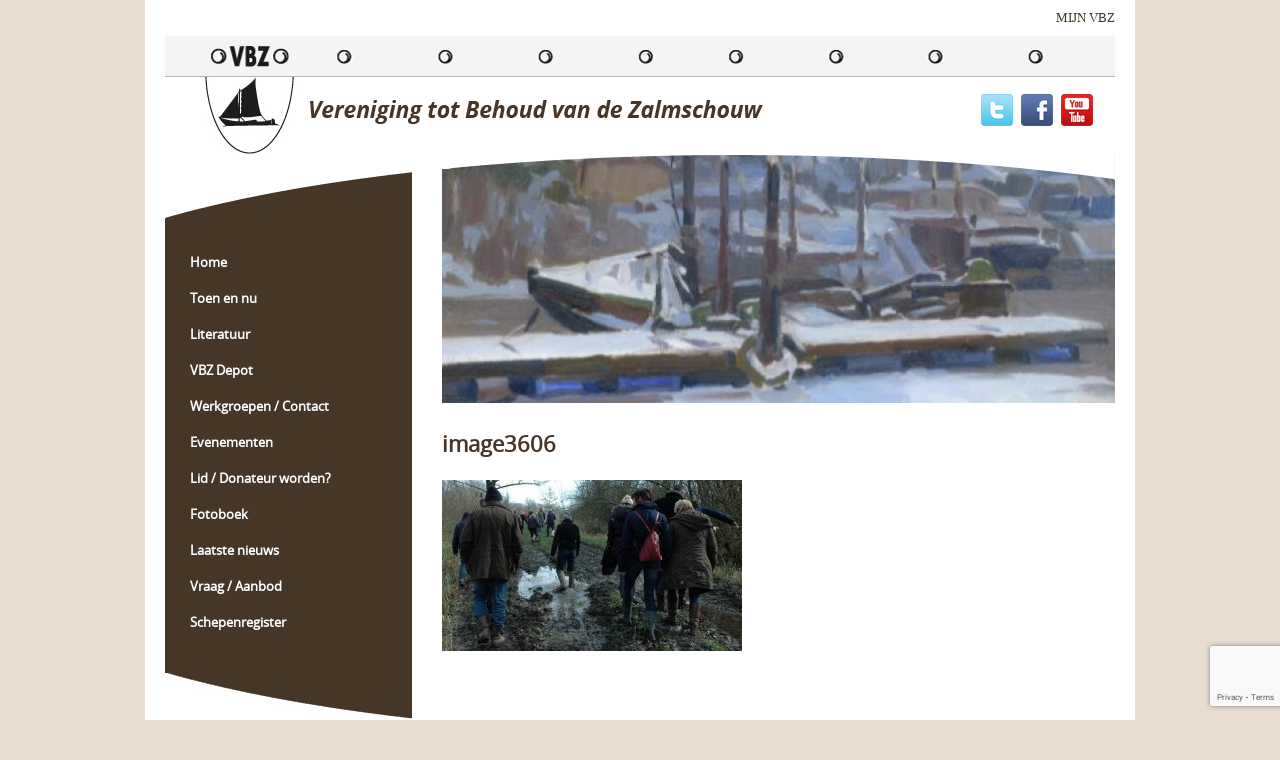

--- FILE ---
content_type: text/html; charset=UTF-8
request_url: https://www.zalmschouw.nl/fotoboek/2014-2/image3606/
body_size: 8428
content:
<!DOCTYPE html PUBLIC "-//W3C//DTD HTML 4.01//EN" "http://www.w3.org/TR/html4/strict.dtd">
<!--[if lt IE 7]> <html class="no-js lt-ie9 lt-ie8 lt-ie7" lang="nl-nl"><![endif]-->
<!--[if IE 7]><html class="no-js lt-ie9 lt-ie8 ie7" lang="nl-nl"><![endif]-->
<!--[if IE 8]><html class="no-js lt-ie9 ie8" lang="nl-nl"><![endif]-->
<!--[if gt IE 8]> <html class="no-js ie9" lang="nl-nl"><![endif]-->
<html lang="nl-nl">
<head>
	<meta charset="UTF-8">
	<title>image3606 - Zalmschouw</title>
	<link href="https://www.zalmschouw.nl/wp-content/themes/zalmschouw/style.css" rel="stylesheet" type="text/css" />
	<meta name="viewport" content="width=device-width, initial-scale=1, maximum-scale=1" />
	<meta name="apple-mobile-web-app-capable" content="yes" />
	<link href="https://www.zalmschouw.nl/wp-content/themes/zalmschouw/css/font-awesome.min.css" rel="stylesheet" type="text/css">
	<link href="https://www.zalmschouw.nl/wp-content/themes/zalmschouw/css/wordpress-inline-images.css" rel="stylesheet" type="text/css">
	<link href="https://www.zalmschouw.nl/wp-content/themes/zalmschouw/fancybox/jquery.fancybox.css" rel="stylesheet" type="text/css">
	<link href="https://www.zalmschouw.nl/wp-content/themes/zalmschouw/css/jquery.dataTables.min.css" rel="stylesheet" type="text/css">
	
	<link href="https://www.zalmschouw.nl/wp-content/themes/zalmschouw/fonts/opensans/stylesheet.css" rel="stylesheet" type="text/css">
	
	<link rel="shortcut icon" href="https://www.zalmschouw.nl/wp-content/themes/zalmschouw/img/favicon.ico"/>
	<script type="text/javascript" src="https://www.zalmschouw.nl/wp-content/themes/zalmschouw/js/jquery-2.2.1.min.js"></script>
	<script type="text/javascript" src="https://www.zalmschouw.nl/wp-content/themes/zalmschouw/js/jquery.cycle2.min.js"></script>
	<script type="text/javascript" src="https://www.zalmschouw.nl/wp-content/themes/zalmschouw/js/respond.js"></script>
	<script type="text/javascript" src="https://www.zalmschouw.nl/wp-content/themes/zalmschouw/js/selectivizr-min.js"></script>
	<script type="text/javascript" src="https://www.zalmschouw.nl/wp-content/themes/zalmschouw/fancybox/jquery.fancybox.js"></script>
	<script type="text/javascript" src="https://www.zalmschouw.nl/wp-content/themes/zalmschouw/carousel/carousel.min.js"></script>
	<script type="text/javascript" src="https://www.zalmschouw.nl/wp-content/themes/zalmschouw/js/datatables.min.js"></script>
	<script type="text/javascript" src="https://www.zalmschouw.nl/wp-content/themes/zalmschouw/js/site.js"></script>
	
	<meta name='robots' content='index, follow, max-image-preview:large, max-snippet:-1, max-video-preview:-1' />
	<style>img:is([sizes="auto" i], [sizes^="auto," i]) { contain-intrinsic-size: 3000px 1500px }</style>
	
	<!-- This site is optimized with the Yoast SEO plugin v26.0 - https://yoast.com/wordpress/plugins/seo/ -->
	<link rel="canonical" href="https://www.zalmschouw.nl/fotoboek/2014-2/image3606/" />
	<meta property="og:locale" content="nl_NL" />
	<meta property="og:type" content="article" />
	<meta property="og:title" content="image3606 - Zalmschouw" />
	<meta property="og:url" content="https://www.zalmschouw.nl/fotoboek/2014-2/image3606/" />
	<meta property="og:site_name" content="Zalmschouw" />
	<meta property="og:image" content="https://www.zalmschouw.nl/fotoboek/2014-2/image3606" />
	<meta property="og:image:width" content="704" />
	<meta property="og:image:height" content="402" />
	<meta property="og:image:type" content="image/jpeg" />
	<meta name="twitter:card" content="summary_large_image" />
	<script type="application/ld+json" class="yoast-schema-graph">{"@context":"https://schema.org","@graph":[{"@type":"WebPage","@id":"https://www.zalmschouw.nl/fotoboek/2014-2/image3606/","url":"https://www.zalmschouw.nl/fotoboek/2014-2/image3606/","name":"image3606 - Zalmschouw","isPartOf":{"@id":"https://www.zalmschouw.nl/#website"},"primaryImageOfPage":{"@id":"https://www.zalmschouw.nl/fotoboek/2014-2/image3606/#primaryimage"},"image":{"@id":"https://www.zalmschouw.nl/fotoboek/2014-2/image3606/#primaryimage"},"thumbnailUrl":"https://www.zalmschouw.nl/wp-content/uploads/2018/04/image3606.jpg","datePublished":"2018-04-04T09:27:04+00:00","breadcrumb":{"@id":"https://www.zalmschouw.nl/fotoboek/2014-2/image3606/#breadcrumb"},"inLanguage":"nl-NL","potentialAction":[{"@type":"ReadAction","target":["https://www.zalmschouw.nl/fotoboek/2014-2/image3606/"]}]},{"@type":"ImageObject","inLanguage":"nl-NL","@id":"https://www.zalmschouw.nl/fotoboek/2014-2/image3606/#primaryimage","url":"https://www.zalmschouw.nl/wp-content/uploads/2018/04/image3606.jpg","contentUrl":"https://www.zalmschouw.nl/wp-content/uploads/2018/04/image3606.jpg","width":704,"height":402},{"@type":"BreadcrumbList","@id":"https://www.zalmschouw.nl/fotoboek/2014-2/image3606/#breadcrumb","itemListElement":[{"@type":"ListItem","position":1,"name":"Home","item":"https://www.zalmschouw.nl/"},{"@type":"ListItem","position":2,"name":"Fotoboek","item":"https://www.zalmschouw.nl/fotoboek/"},{"@type":"ListItem","position":3,"name":"2014","item":"https://www.zalmschouw.nl/fotoboek/2014-2/"},{"@type":"ListItem","position":4,"name":"image3606"}]},{"@type":"WebSite","@id":"https://www.zalmschouw.nl/#website","url":"https://www.zalmschouw.nl/","name":"Zalmschouw","description":"","potentialAction":[{"@type":"SearchAction","target":{"@type":"EntryPoint","urlTemplate":"https://www.zalmschouw.nl/?s={search_term_string}"},"query-input":{"@type":"PropertyValueSpecification","valueRequired":true,"valueName":"search_term_string"}}],"inLanguage":"nl-NL"}]}</script>
	<!-- / Yoast SEO plugin. -->


<link rel="alternate" type="application/rss+xml" title="Zalmschouw &raquo; feed" href="https://www.zalmschouw.nl/feed/" />
<link rel='stylesheet' id='wp-block-library-css' href='https://www.zalmschouw.nl/wp-includes/css/dist/block-library/style.min.css?ver=6.8.3' type='text/css' media='all' />
<style id='classic-theme-styles-inline-css' type='text/css'>
/*! This file is auto-generated */
.wp-block-button__link{color:#fff;background-color:#32373c;border-radius:9999px;box-shadow:none;text-decoration:none;padding:calc(.667em + 2px) calc(1.333em + 2px);font-size:1.125em}.wp-block-file__button{background:#32373c;color:#fff;text-decoration:none}
</style>
<style id='global-styles-inline-css' type='text/css'>
:root{--wp--preset--aspect-ratio--square: 1;--wp--preset--aspect-ratio--4-3: 4/3;--wp--preset--aspect-ratio--3-4: 3/4;--wp--preset--aspect-ratio--3-2: 3/2;--wp--preset--aspect-ratio--2-3: 2/3;--wp--preset--aspect-ratio--16-9: 16/9;--wp--preset--aspect-ratio--9-16: 9/16;--wp--preset--color--black: #000000;--wp--preset--color--cyan-bluish-gray: #abb8c3;--wp--preset--color--white: #ffffff;--wp--preset--color--pale-pink: #f78da7;--wp--preset--color--vivid-red: #cf2e2e;--wp--preset--color--luminous-vivid-orange: #ff6900;--wp--preset--color--luminous-vivid-amber: #fcb900;--wp--preset--color--light-green-cyan: #7bdcb5;--wp--preset--color--vivid-green-cyan: #00d084;--wp--preset--color--pale-cyan-blue: #8ed1fc;--wp--preset--color--vivid-cyan-blue: #0693e3;--wp--preset--color--vivid-purple: #9b51e0;--wp--preset--gradient--vivid-cyan-blue-to-vivid-purple: linear-gradient(135deg,rgba(6,147,227,1) 0%,rgb(155,81,224) 100%);--wp--preset--gradient--light-green-cyan-to-vivid-green-cyan: linear-gradient(135deg,rgb(122,220,180) 0%,rgb(0,208,130) 100%);--wp--preset--gradient--luminous-vivid-amber-to-luminous-vivid-orange: linear-gradient(135deg,rgba(252,185,0,1) 0%,rgba(255,105,0,1) 100%);--wp--preset--gradient--luminous-vivid-orange-to-vivid-red: linear-gradient(135deg,rgba(255,105,0,1) 0%,rgb(207,46,46) 100%);--wp--preset--gradient--very-light-gray-to-cyan-bluish-gray: linear-gradient(135deg,rgb(238,238,238) 0%,rgb(169,184,195) 100%);--wp--preset--gradient--cool-to-warm-spectrum: linear-gradient(135deg,rgb(74,234,220) 0%,rgb(151,120,209) 20%,rgb(207,42,186) 40%,rgb(238,44,130) 60%,rgb(251,105,98) 80%,rgb(254,248,76) 100%);--wp--preset--gradient--blush-light-purple: linear-gradient(135deg,rgb(255,206,236) 0%,rgb(152,150,240) 100%);--wp--preset--gradient--blush-bordeaux: linear-gradient(135deg,rgb(254,205,165) 0%,rgb(254,45,45) 50%,rgb(107,0,62) 100%);--wp--preset--gradient--luminous-dusk: linear-gradient(135deg,rgb(255,203,112) 0%,rgb(199,81,192) 50%,rgb(65,88,208) 100%);--wp--preset--gradient--pale-ocean: linear-gradient(135deg,rgb(255,245,203) 0%,rgb(182,227,212) 50%,rgb(51,167,181) 100%);--wp--preset--gradient--electric-grass: linear-gradient(135deg,rgb(202,248,128) 0%,rgb(113,206,126) 100%);--wp--preset--gradient--midnight: linear-gradient(135deg,rgb(2,3,129) 0%,rgb(40,116,252) 100%);--wp--preset--font-size--small: 13px;--wp--preset--font-size--medium: 20px;--wp--preset--font-size--large: 36px;--wp--preset--font-size--x-large: 42px;--wp--preset--spacing--20: 0.44rem;--wp--preset--spacing--30: 0.67rem;--wp--preset--spacing--40: 1rem;--wp--preset--spacing--50: 1.5rem;--wp--preset--spacing--60: 2.25rem;--wp--preset--spacing--70: 3.38rem;--wp--preset--spacing--80: 5.06rem;--wp--preset--shadow--natural: 6px 6px 9px rgba(0, 0, 0, 0.2);--wp--preset--shadow--deep: 12px 12px 50px rgba(0, 0, 0, 0.4);--wp--preset--shadow--sharp: 6px 6px 0px rgba(0, 0, 0, 0.2);--wp--preset--shadow--outlined: 6px 6px 0px -3px rgba(255, 255, 255, 1), 6px 6px rgba(0, 0, 0, 1);--wp--preset--shadow--crisp: 6px 6px 0px rgba(0, 0, 0, 1);}:where(.is-layout-flex){gap: 0.5em;}:where(.is-layout-grid){gap: 0.5em;}body .is-layout-flex{display: flex;}.is-layout-flex{flex-wrap: wrap;align-items: center;}.is-layout-flex > :is(*, div){margin: 0;}body .is-layout-grid{display: grid;}.is-layout-grid > :is(*, div){margin: 0;}:where(.wp-block-columns.is-layout-flex){gap: 2em;}:where(.wp-block-columns.is-layout-grid){gap: 2em;}:where(.wp-block-post-template.is-layout-flex){gap: 1.25em;}:where(.wp-block-post-template.is-layout-grid){gap: 1.25em;}.has-black-color{color: var(--wp--preset--color--black) !important;}.has-cyan-bluish-gray-color{color: var(--wp--preset--color--cyan-bluish-gray) !important;}.has-white-color{color: var(--wp--preset--color--white) !important;}.has-pale-pink-color{color: var(--wp--preset--color--pale-pink) !important;}.has-vivid-red-color{color: var(--wp--preset--color--vivid-red) !important;}.has-luminous-vivid-orange-color{color: var(--wp--preset--color--luminous-vivid-orange) !important;}.has-luminous-vivid-amber-color{color: var(--wp--preset--color--luminous-vivid-amber) !important;}.has-light-green-cyan-color{color: var(--wp--preset--color--light-green-cyan) !important;}.has-vivid-green-cyan-color{color: var(--wp--preset--color--vivid-green-cyan) !important;}.has-pale-cyan-blue-color{color: var(--wp--preset--color--pale-cyan-blue) !important;}.has-vivid-cyan-blue-color{color: var(--wp--preset--color--vivid-cyan-blue) !important;}.has-vivid-purple-color{color: var(--wp--preset--color--vivid-purple) !important;}.has-black-background-color{background-color: var(--wp--preset--color--black) !important;}.has-cyan-bluish-gray-background-color{background-color: var(--wp--preset--color--cyan-bluish-gray) !important;}.has-white-background-color{background-color: var(--wp--preset--color--white) !important;}.has-pale-pink-background-color{background-color: var(--wp--preset--color--pale-pink) !important;}.has-vivid-red-background-color{background-color: var(--wp--preset--color--vivid-red) !important;}.has-luminous-vivid-orange-background-color{background-color: var(--wp--preset--color--luminous-vivid-orange) !important;}.has-luminous-vivid-amber-background-color{background-color: var(--wp--preset--color--luminous-vivid-amber) !important;}.has-light-green-cyan-background-color{background-color: var(--wp--preset--color--light-green-cyan) !important;}.has-vivid-green-cyan-background-color{background-color: var(--wp--preset--color--vivid-green-cyan) !important;}.has-pale-cyan-blue-background-color{background-color: var(--wp--preset--color--pale-cyan-blue) !important;}.has-vivid-cyan-blue-background-color{background-color: var(--wp--preset--color--vivid-cyan-blue) !important;}.has-vivid-purple-background-color{background-color: var(--wp--preset--color--vivid-purple) !important;}.has-black-border-color{border-color: var(--wp--preset--color--black) !important;}.has-cyan-bluish-gray-border-color{border-color: var(--wp--preset--color--cyan-bluish-gray) !important;}.has-white-border-color{border-color: var(--wp--preset--color--white) !important;}.has-pale-pink-border-color{border-color: var(--wp--preset--color--pale-pink) !important;}.has-vivid-red-border-color{border-color: var(--wp--preset--color--vivid-red) !important;}.has-luminous-vivid-orange-border-color{border-color: var(--wp--preset--color--luminous-vivid-orange) !important;}.has-luminous-vivid-amber-border-color{border-color: var(--wp--preset--color--luminous-vivid-amber) !important;}.has-light-green-cyan-border-color{border-color: var(--wp--preset--color--light-green-cyan) !important;}.has-vivid-green-cyan-border-color{border-color: var(--wp--preset--color--vivid-green-cyan) !important;}.has-pale-cyan-blue-border-color{border-color: var(--wp--preset--color--pale-cyan-blue) !important;}.has-vivid-cyan-blue-border-color{border-color: var(--wp--preset--color--vivid-cyan-blue) !important;}.has-vivid-purple-border-color{border-color: var(--wp--preset--color--vivid-purple) !important;}.has-vivid-cyan-blue-to-vivid-purple-gradient-background{background: var(--wp--preset--gradient--vivid-cyan-blue-to-vivid-purple) !important;}.has-light-green-cyan-to-vivid-green-cyan-gradient-background{background: var(--wp--preset--gradient--light-green-cyan-to-vivid-green-cyan) !important;}.has-luminous-vivid-amber-to-luminous-vivid-orange-gradient-background{background: var(--wp--preset--gradient--luminous-vivid-amber-to-luminous-vivid-orange) !important;}.has-luminous-vivid-orange-to-vivid-red-gradient-background{background: var(--wp--preset--gradient--luminous-vivid-orange-to-vivid-red) !important;}.has-very-light-gray-to-cyan-bluish-gray-gradient-background{background: var(--wp--preset--gradient--very-light-gray-to-cyan-bluish-gray) !important;}.has-cool-to-warm-spectrum-gradient-background{background: var(--wp--preset--gradient--cool-to-warm-spectrum) !important;}.has-blush-light-purple-gradient-background{background: var(--wp--preset--gradient--blush-light-purple) !important;}.has-blush-bordeaux-gradient-background{background: var(--wp--preset--gradient--blush-bordeaux) !important;}.has-luminous-dusk-gradient-background{background: var(--wp--preset--gradient--luminous-dusk) !important;}.has-pale-ocean-gradient-background{background: var(--wp--preset--gradient--pale-ocean) !important;}.has-electric-grass-gradient-background{background: var(--wp--preset--gradient--electric-grass) !important;}.has-midnight-gradient-background{background: var(--wp--preset--gradient--midnight) !important;}.has-small-font-size{font-size: var(--wp--preset--font-size--small) !important;}.has-medium-font-size{font-size: var(--wp--preset--font-size--medium) !important;}.has-large-font-size{font-size: var(--wp--preset--font-size--large) !important;}.has-x-large-font-size{font-size: var(--wp--preset--font-size--x-large) !important;}
:where(.wp-block-post-template.is-layout-flex){gap: 1.25em;}:where(.wp-block-post-template.is-layout-grid){gap: 1.25em;}
:where(.wp-block-columns.is-layout-flex){gap: 2em;}:where(.wp-block-columns.is-layout-grid){gap: 2em;}
:root :where(.wp-block-pullquote){font-size: 1.5em;line-height: 1.6;}
</style>
<link rel='stylesheet' id='dashicons-css' href='https://www.zalmschouw.nl/wp-includes/css/dashicons.min.css?ver=6.8.3' type='text/css' media='all' />
<link rel='stylesheet' id='admin-bar-css' href='https://www.zalmschouw.nl/wp-includes/css/admin-bar.min.css?ver=6.8.3' type='text/css' media='all' />
<style id='admin-bar-inline-css' type='text/css'>

    /* Hide CanvasJS credits for P404 charts specifically */
    #p404RedirectChart .canvasjs-chart-credit {
        display: none !important;
    }
    
    #p404RedirectChart canvas {
        border-radius: 6px;
    }

    .p404-redirect-adminbar-weekly-title {
        font-weight: bold;
        font-size: 14px;
        color: #fff;
        margin-bottom: 6px;
    }

    #wpadminbar #wp-admin-bar-p404_free_top_button .ab-icon:before {
        content: "\f103";
        color: #dc3545;
        top: 3px;
    }
    
    #wp-admin-bar-p404_free_top_button .ab-item {
        min-width: 80px !important;
        padding: 0px !important;
    }
    
    /* Ensure proper positioning and z-index for P404 dropdown */
    .p404-redirect-adminbar-dropdown-wrap { 
        min-width: 0; 
        padding: 0;
        position: static !important;
    }
    
    #wpadminbar #wp-admin-bar-p404_free_top_button_dropdown {
        position: static !important;
    }
    
    #wpadminbar #wp-admin-bar-p404_free_top_button_dropdown .ab-item {
        padding: 0 !important;
        margin: 0 !important;
    }
    
    .p404-redirect-dropdown-container {
        min-width: 340px;
        padding: 18px 18px 12px 18px;
        background: #23282d !important;
        color: #fff;
        border-radius: 12px;
        box-shadow: 0 8px 32px rgba(0,0,0,0.25);
        margin-top: 10px;
        position: relative !important;
        z-index: 999999 !important;
        display: block !important;
        border: 1px solid #444;
    }
    
    /* Ensure P404 dropdown appears on hover */
    #wpadminbar #wp-admin-bar-p404_free_top_button .p404-redirect-dropdown-container { 
        display: none !important;
    }
    
    #wpadminbar #wp-admin-bar-p404_free_top_button:hover .p404-redirect-dropdown-container { 
        display: block !important;
    }
    
    #wpadminbar #wp-admin-bar-p404_free_top_button:hover #wp-admin-bar-p404_free_top_button_dropdown .p404-redirect-dropdown-container {
        display: block !important;
    }
    
    .p404-redirect-card {
        background: #2c3338;
        border-radius: 8px;
        padding: 18px 18px 12px 18px;
        box-shadow: 0 2px 8px rgba(0,0,0,0.07);
        display: flex;
        flex-direction: column;
        align-items: flex-start;
        border: 1px solid #444;
    }
    
    .p404-redirect-btn {
        display: inline-block;
        background: #dc3545;
        color: #fff !important;
        font-weight: bold;
        padding: 5px 22px;
        border-radius: 8px;
        text-decoration: none;
        font-size: 17px;
        transition: background 0.2s, box-shadow 0.2s;
        margin-top: 8px;
        box-shadow: 0 2px 8px rgba(220,53,69,0.15);
        text-align: center;
        line-height: 1.6;
    }
    
    .p404-redirect-btn:hover {
        background: #c82333;
        color: #fff !important;
        box-shadow: 0 4px 16px rgba(220,53,69,0.25);
    }
    
    /* Prevent conflicts with other admin bar dropdowns */
    #wpadminbar .ab-top-menu > li:hover > .ab-item,
    #wpadminbar .ab-top-menu > li.hover > .ab-item {
        z-index: auto;
    }
    
    #wpadminbar #wp-admin-bar-p404_free_top_button:hover > .ab-item {
        z-index: 999998 !important;
    }
    
</style>
<link rel='stylesheet' id='contact-form-7-css' href='https://www.zalmschouw.nl/wp-content/plugins/contact-form-7/includes/css/styles.css?ver=6.1.2' type='text/css' media='all' />
<link rel='stylesheet' id='page-list-style-css' href='https://www.zalmschouw.nl/wp-content/plugins/page-list/css/page-list.css?ver=5.9' type='text/css' media='all' />
<link rel='stylesheet' id='wpcf7-redirect-script-frontend-css' href='https://www.zalmschouw.nl/wp-content/plugins/wpcf7-redirect/build/assets/frontend-script.css?ver=2c532d7e2be36f6af233' type='text/css' media='all' />
<script type="text/javascript" src="https://www.zalmschouw.nl/wp-includes/js/jquery/jquery.min.js?ver=3.7.1" id="jquery-core-js"></script>
<script type="text/javascript" src="https://www.zalmschouw.nl/wp-includes/js/jquery/jquery-migrate.min.js?ver=3.4.1" id="jquery-migrate-js"></script>
<link rel="https://api.w.org/" href="https://www.zalmschouw.nl/wp-json/" /><link rel="alternate" title="JSON" type="application/json" href="https://www.zalmschouw.nl/wp-json/wp/v2/media/3728" /><link rel="EditURI" type="application/rsd+xml" title="RSD" href="https://www.zalmschouw.nl/xmlrpc.php?rsd" />
<meta name="generator" content="WordPress 6.8.3" />
<link rel='shortlink' href='https://www.zalmschouw.nl/?p=3728' />
<link rel="alternate" title="oEmbed (JSON)" type="application/json+oembed" href="https://www.zalmschouw.nl/wp-json/oembed/1.0/embed?url=https%3A%2F%2Fwww.zalmschouw.nl%2Ffotoboek%2F2014-2%2Fimage3606%2F" />
<link rel="alternate" title="oEmbed (XML)" type="text/xml+oembed" href="https://www.zalmschouw.nl/wp-json/oembed/1.0/embed?url=https%3A%2F%2Fwww.zalmschouw.nl%2Ffotoboek%2F2014-2%2Fimage3606%2F&#038;format=xml" />
<script type="text/javascript">
(function(url){
	if(/(?:Chrome\/26\.0\.1410\.63 Safari\/537\.31|WordfenceTestMonBot)/.test(navigator.userAgent)){ return; }
	var addEvent = function(evt, handler) {
		if (window.addEventListener) {
			document.addEventListener(evt, handler, false);
		} else if (window.attachEvent) {
			document.attachEvent('on' + evt, handler);
		}
	};
	var removeEvent = function(evt, handler) {
		if (window.removeEventListener) {
			document.removeEventListener(evt, handler, false);
		} else if (window.detachEvent) {
			document.detachEvent('on' + evt, handler);
		}
	};
	var evts = 'contextmenu dblclick drag dragend dragenter dragleave dragover dragstart drop keydown keypress keyup mousedown mousemove mouseout mouseover mouseup mousewheel scroll'.split(' ');
	var logHuman = function() {
		if (window.wfLogHumanRan) { return; }
		window.wfLogHumanRan = true;
		var wfscr = document.createElement('script');
		wfscr.type = 'text/javascript';
		wfscr.async = true;
		wfscr.src = url + '&r=' + Math.random();
		(document.getElementsByTagName('head')[0]||document.getElementsByTagName('body')[0]).appendChild(wfscr);
		for (var i = 0; i < evts.length; i++) {
			removeEvent(evts[i], logHuman);
		}
	};
	for (var i = 0; i < evts.length; i++) {
		addEvent(evts[i], logHuman);
	}
})('//www.zalmschouw.nl/?wordfence_lh=1&hid=47AB63B06B044A370E87F2EB691DA4C6');
</script></head>
<body data-rsssl=1>

<div id="maxw1">

	<div id="page" class="bit-1 frame">
	
		<div id="maxw2">

			<div id="header" class="bit-1">
				
				<a href="https://www.zalmschouw.nl/webmail/" class="webmail">MIJN VBZ</a>
				
				<div class="clear"></div>
				
				<div class="header_top bit-1"></div>
				
				<a href="https://www.zalmschouw.nl" class="logo"><img src="https://www.zalmschouw.nl/wp-content/themes/zalmschouw/img/logo.png"></a>
				
				<div class="social">
					<a href="https://twitter.com/ZalmschouwVBZ" target="_blank"><img src="https://www.zalmschouw.nl/wp-content/themes/zalmschouw/img/twitter.jpg"></a>					<a href="https://www.facebook.com/profile.php?id=100083300442293" target="_blank"><img src="https://www.zalmschouw.nl/wp-content/themes/zalmschouw/img/facebook.jpg"></a>					<a href="https://www.youtube.com/channel/UCd7pAXSzZnMZehmE8mWZBQw/videos?flow=grid&#038;view=1" target="_blank"><img src="https://www.zalmschouw.nl/wp-content/themes/zalmschouw/img/youtube.jpg"></a>				</div>
			
			</div>
			
			<a href="" id="mobile-menu-button" class="sans bit-1"><i class="fa fa-bars"></i>MENU</a>
			
			<ul id="mobile-menu" class="bit-1"><li id="menu-item-93" class="menu-item menu-item-type-post_type menu-item-object-page menu-item-home menu-item-93"><a href="https://www.zalmschouw.nl/">Home</a></li>
<li id="menu-item-94" class="menu-item menu-item-type-post_type menu-item-object-page menu-item-has-children menu-item-94"><a href="https://www.zalmschouw.nl/toen-en-nu/">Toen en nu</a>
<ul class="sub-menu">
	<li id="menu-item-95" class="menu-item menu-item-type-post_type menu-item-object-page menu-item-95"><a href="https://www.zalmschouw.nl/toen-en-nu/zalmschouw/">Zalmschouw</a></li>
	<li id="menu-item-96" class="menu-item menu-item-type-post_type menu-item-object-page menu-item-96"><a href="https://www.zalmschouw.nl/toen-en-nu/visserij/">Visserij</a></li>
</ul>
</li>
<li id="menu-item-97" class="menu-item menu-item-type-post_type menu-item-object-page menu-item-has-children menu-item-97"><a href="https://www.zalmschouw.nl/literatuur/">Literatuur</a>
<ul class="sub-menu">
	<li id="menu-item-98" class="menu-item menu-item-type-post_type menu-item-object-page menu-item-98"><a href="https://www.zalmschouw.nl/literatuur/nieuwsbrief/">Nieuwsbrief</a></li>
	<li id="menu-item-99" class="menu-item menu-item-type-post_type menu-item-object-page menu-item-99"><a href="https://www.zalmschouw.nl/literatuur/de-beun/">De Beun</a></li>
	<li id="menu-item-100" class="menu-item menu-item-type-post_type menu-item-object-page menu-item-100"><a href="https://www.zalmschouw.nl/literatuur/boekenlijst/">Boekenlijst</a></li>
	<li id="menu-item-101" class="menu-item menu-item-type-post_type menu-item-object-page menu-item-101"><a href="https://www.zalmschouw.nl/literatuur/blauwe-boekje/">Blauwe boekje</a></li>
	<li id="menu-item-102" class="menu-item menu-item-type-post_type menu-item-object-page menu-item-102"><a href="https://www.zalmschouw.nl/literatuur/uit-de-oude-doos/">Uit de oude doos</a></li>
</ul>
</li>
<li id="menu-item-2111" class="menu-item menu-item-type-post_type menu-item-object-page menu-item-2111"><a href="https://www.zalmschouw.nl/vbz-depot/">VBZ Depot</a></li>
<li id="menu-item-103" class="menu-item menu-item-type-post_type menu-item-object-page menu-item-has-children menu-item-103"><a href="https://www.zalmschouw.nl/werkgroepen-contact/">Werkgroepen / Contact</a>
<ul class="sub-menu">
	<li id="menu-item-104" class="menu-item menu-item-type-post_type menu-item-object-page menu-item-104"><a href="https://www.zalmschouw.nl/werkgroepen-contact/pr-publiciteit/">PR &#038; Publiciteit</a></li>
	<li id="menu-item-105" class="menu-item menu-item-type-post_type menu-item-object-page menu-item-105"><a href="https://www.zalmschouw.nl/werkgroepen-contact/evenementen/">Evenementen</a></li>
	<li id="menu-item-106" class="menu-item menu-item-type-post_type menu-item-object-page menu-item-106"><a href="https://www.zalmschouw.nl/werkgroepen-contact/schouw-beoordeling/">Schouw &#038; Beoordeling</a></li>
	<li id="menu-item-107" class="menu-item menu-item-type-post_type menu-item-object-page menu-item-107"><a href="https://www.zalmschouw.nl/werkgroepen-contact/documentatie-registratie/">Documentatie &#038; Registratie</a></li>
</ul>
</li>
<li id="menu-item-5202" class="menu-item menu-item-type-post_type menu-item-object-page menu-item-has-children menu-item-5202"><a href="https://www.zalmschouw.nl/evenementen/agenda/">Evenementen</a>
<ul class="sub-menu">
	<li id="menu-item-109" class="menu-item menu-item-type-post_type menu-item-object-page menu-item-109"><a href="https://www.zalmschouw.nl/evenementen/agenda/">Agenda</a></li>
	<li id="menu-item-5351" class="menu-item menu-item-type-post_type menu-item-object-page menu-item-5351"><a href="https://www.zalmschouw.nl/evenementen/formulier-aanmelden-evenement/">Formulier aanmelden evenement</a></li>
	<li id="menu-item-110" class="menu-item menu-item-type-post_type menu-item-object-page menu-item-110"><a href="https://www.zalmschouw.nl/evenementen/wilt-u-de-vbz-uitnodigen/">Wilt u de VBZ uitnodigen?</a></li>
</ul>
</li>
<li id="menu-item-120" class="menu-item menu-item-type-post_type menu-item-object-page menu-item-120"><a href="https://www.zalmschouw.nl/lid-donateur-worden/">Lid / Donateur worden?</a></li>
<li id="menu-item-7227" class="menu-item menu-item-type-custom menu-item-object-custom menu-item-has-children menu-item-7227"><a href="https://www.zalmschouw.nl/fotoboek/2025-2/">Fotoboek</a>
<ul class="sub-menu">
	<li id="menu-item-115" class="menu-item menu-item-type-post_type menu-item-object-page menu-item-115"><a href="https://www.zalmschouw.nl/fotoboek/2014-2/">2014</a></li>
	<li id="menu-item-116" class="menu-item menu-item-type-post_type menu-item-object-page menu-item-116"><a href="https://www.zalmschouw.nl/fotoboek/2015-2/">2015</a></li>
	<li id="menu-item-117" class="menu-item menu-item-type-post_type menu-item-object-page menu-item-117"><a href="https://www.zalmschouw.nl/fotoboek/2016-2/">2016</a></li>
	<li id="menu-item-118" class="menu-item menu-item-type-post_type menu-item-object-page menu-item-118"><a href="https://www.zalmschouw.nl/fotoboek/2017-2/">2017</a></li>
	<li id="menu-item-5174" class="menu-item menu-item-type-post_type menu-item-object-page menu-item-5174"><a href="https://www.zalmschouw.nl/fotoboek/2018-2/">2018</a></li>
	<li id="menu-item-5462" class="menu-item menu-item-type-post_type menu-item-object-page menu-item-5462"><a href="https://www.zalmschouw.nl/fotoboek/2019-2/">2019</a></li>
	<li id="menu-item-5738" class="menu-item menu-item-type-post_type menu-item-object-page menu-item-5738"><a href="https://www.zalmschouw.nl/fotoboek/2020-2/">2020</a></li>
	<li id="menu-item-6018" class="menu-item menu-item-type-post_type menu-item-object-page menu-item-6018"><a href="https://www.zalmschouw.nl/fotoboek/2021-2/">2021</a></li>
	<li id="menu-item-6416" class="menu-item menu-item-type-post_type menu-item-object-page menu-item-6416"><a href="https://www.zalmschouw.nl/fotoboek/2022-2/">2022</a></li>
	<li id="menu-item-6547" class="menu-item menu-item-type-post_type menu-item-object-page menu-item-6547"><a href="https://www.zalmschouw.nl/fotoboek/2023-2/">2023</a></li>
	<li id="menu-item-7069" class="menu-item menu-item-type-post_type menu-item-object-page menu-item-7069"><a href="https://www.zalmschouw.nl/fotoboek/2024-2/">2024</a></li>
	<li id="menu-item-7423" class="menu-item menu-item-type-post_type menu-item-object-page menu-item-7423"><a href="https://www.zalmschouw.nl/fotoboek/2025-2/">2025</a></li>
	<li id="menu-item-119" class="menu-item menu-item-type-post_type menu-item-object-page menu-item-119"><a href="https://www.zalmschouw.nl/fotoboek/projecten/">Projecten</a></li>
</ul>
</li>
<li id="menu-item-121" class="menu-item menu-item-type-post_type menu-item-object-page menu-item-121"><a href="https://www.zalmschouw.nl/laatste-nieuws/">Laatste nieuws</a></li>
<li id="menu-item-3221" class="menu-item menu-item-type-post_type menu-item-object-page menu-item-3221"><a href="https://www.zalmschouw.nl/vraag-aanbod/">Vraag / Aanbod</a></li>
<li id="menu-item-122" class="menu-item menu-item-type-post_type menu-item-object-page menu-item-has-children menu-item-122"><a href="https://www.zalmschouw.nl/schepenboek/">Schepenregister</a>
<ul class="sub-menu">
	<li id="menu-item-3170" class="menu-item menu-item-type-taxonomy menu-item-object-types menu-item-3170"><a href="https://www.zalmschouw.nl/types/gelast/">Gelast</a></li>
	<li id="menu-item-3171" class="menu-item menu-item-type-taxonomy menu-item-object-types menu-item-3171"><a href="https://www.zalmschouw.nl/types/geklonken/">Geklonken</a></li>
	<li id="menu-item-3173" class="menu-item menu-item-type-taxonomy menu-item-object-types menu-item-3173"><a href="https://www.zalmschouw.nl/types/hechthout/">Hechthout</a></li>
	<li id="menu-item-3176" class="menu-item menu-item-type-taxonomy menu-item-object-types menu-item-3176"><a href="https://www.zalmschouw.nl/types/hout/">Hout</a></li>
</ul>
</li>
</ul>			
			<div class="header_overlay bit-1"></div>
			
			<div id="content" class="bit-1">

<div class="right_column">
				
	
<div id="slider" class="bit-1">
	
		
		<div class="slide bit-1" style="background: url(https://www.zalmschouw.nl/wp-content/uploads/2018/04/thumb3518.jpg) no-repeat center / cover"></div>
		
		
		<div class="slide bit-1" style="background: url(https://www.zalmschouw.nl/wp-content/uploads/2018/04/thumb3927.jpg) no-repeat center / cover"></div>
		
		
		<div class="slide bit-1" style="background: url(https://www.zalmschouw.nl/wp-content/uploads/2018/04/thumb3920.jpg) no-repeat center / cover"></div>
		
		
		<div class="slide bit-1" style="background: url(https://www.zalmschouw.nl/wp-content/uploads/2018/04/thumb3919.jpg) no-repeat center / cover"></div>
		
	
</div>	
	<div id="text_container" class="bit-1">

		<h1 class="page_head">image3606</h1>
							
		<div id="content_container">

			<p class="attachment"><a href='https://www.zalmschouw.nl/wp-content/uploads/2018/04/image3606.jpg'><img fetchpriority="high" decoding="async" width="300" height="171" src="https://www.zalmschouw.nl/wp-content/uploads/2018/04/image3606-300x171.jpg" class="attachment-medium size-medium" alt="" srcset="https://www.zalmschouw.nl/wp-content/uploads/2018/04/image3606-300x171.jpg 300w, https://www.zalmschouw.nl/wp-content/uploads/2018/04/image3606.jpg 704w" sizes="(max-width: 300px) 100vw, 300px" /></a></p>
			
		</div>
		
				
				
				
				
				
	</div>
	
	
	<div id="partners" class="bit-1">
					
		<h3>Partners</h3>

		<div class="partners_carousel sans bit-1">
		
			<ul>
									<li><a href="http://www.visserijmuseumwoudrichem.nl/museum-home.html" target="_blank"><div class="bit-1" style="background: url(https://www.zalmschouw.nl/wp-content/uploads/2018/01/image11-233x300.png) no-repeat center / contain"></div><span>Visserij Museum</span></a></li>
									<li><a href="http://www.biesboschmuseumeiland.nl/" target="_blank"><div class="bit-1" style="background: url(https://www.zalmschouw.nl/wp-content/uploads/2018/01/image12.png) no-repeat center / contain"></div><span>Biesbosch Museum</span></a></li>
									<li><a href="http://www.drijverschuit.nl/" target="_blank"><div class="bit-1" style="background: url(https://www.zalmschouw.nl/wp-content/uploads/2018/01/image16-300x212.jpg) no-repeat center / contain"></div><span>ODS</span></a></li>
									<li><a href="http://www.fven.nl" target="_blank"><div class="bit-1" style="background: url(https://www.zalmschouw.nl/wp-content/uploads/2018/09/Logo-FVEN-300x100.jpg) no-repeat center / contain"></div><span>Federatie Varend Erfgoed Nederland (FVEN)</span></a></li>
									<li><a href="http://www.dd13.nl/" target="_blank"><div class="bit-1" style="background: url(https://www.zalmschouw.nl/wp-content/uploads/2018/01/image3715.jpg) no-repeat center / contain"></div><span>DD13</span></a></li>
									<li><a href="https://sites.google.com/site/visserskade1832/home" target="_blank"><div class="bit-1" style="background: url(https://www.zalmschouw.nl/wp-content/uploads/2018/01/image3716-194x300.jpg) no-repeat center / contain"></div><span>Visserskade 1832</span></a></li>
							</ul>
		
		</div>
		
		<a href="" class="carousel_btn carousel_prev"><img src="https://www.zalmschouw.nl/wp-content/themes/zalmschouw/img/carousel_left.jpg"></a>
		<a href="" class="carousel_btn carousel_next"><img src="https://www.zalmschouw.nl/wp-content/themes/zalmschouw/img/carousel_right.jpg"></a>

	</div>
	
	
</div>

<div class="left_column">

	<div class="left_menu sans bit-1">
		
		<ul id=" " class="bit-1"><li class="menu-item menu-item-type-post_type menu-item-object-page menu-item-home menu-item-93"><a href="https://www.zalmschouw.nl/">Home</a></li>
<li class="menu-item menu-item-type-post_type menu-item-object-page menu-item-has-children menu-item-94"><a href="https://www.zalmschouw.nl/toen-en-nu/">Toen en nu</a>
<ul class="sub-menu">
	<li class="menu-item menu-item-type-post_type menu-item-object-page menu-item-95"><a href="https://www.zalmschouw.nl/toen-en-nu/zalmschouw/">Zalmschouw</a></li>
	<li class="menu-item menu-item-type-post_type menu-item-object-page menu-item-96"><a href="https://www.zalmschouw.nl/toen-en-nu/visserij/">Visserij</a></li>
</ul>
</li>
<li class="menu-item menu-item-type-post_type menu-item-object-page menu-item-has-children menu-item-97"><a href="https://www.zalmschouw.nl/literatuur/">Literatuur</a>
<ul class="sub-menu">
	<li class="menu-item menu-item-type-post_type menu-item-object-page menu-item-98"><a href="https://www.zalmschouw.nl/literatuur/nieuwsbrief/">Nieuwsbrief</a></li>
	<li class="menu-item menu-item-type-post_type menu-item-object-page menu-item-99"><a href="https://www.zalmschouw.nl/literatuur/de-beun/">De Beun</a></li>
	<li class="menu-item menu-item-type-post_type menu-item-object-page menu-item-100"><a href="https://www.zalmschouw.nl/literatuur/boekenlijst/">Boekenlijst</a></li>
	<li class="menu-item menu-item-type-post_type menu-item-object-page menu-item-101"><a href="https://www.zalmschouw.nl/literatuur/blauwe-boekje/">Blauwe boekje</a></li>
	<li class="menu-item menu-item-type-post_type menu-item-object-page menu-item-102"><a href="https://www.zalmschouw.nl/literatuur/uit-de-oude-doos/">Uit de oude doos</a></li>
</ul>
</li>
<li class="menu-item menu-item-type-post_type menu-item-object-page menu-item-2111"><a href="https://www.zalmschouw.nl/vbz-depot/">VBZ Depot</a></li>
<li class="menu-item menu-item-type-post_type menu-item-object-page menu-item-has-children menu-item-103"><a href="https://www.zalmschouw.nl/werkgroepen-contact/">Werkgroepen / Contact</a>
<ul class="sub-menu">
	<li class="menu-item menu-item-type-post_type menu-item-object-page menu-item-104"><a href="https://www.zalmschouw.nl/werkgroepen-contact/pr-publiciteit/">PR &#038; Publiciteit</a></li>
	<li class="menu-item menu-item-type-post_type menu-item-object-page menu-item-105"><a href="https://www.zalmschouw.nl/werkgroepen-contact/evenementen/">Evenementen</a></li>
	<li class="menu-item menu-item-type-post_type menu-item-object-page menu-item-106"><a href="https://www.zalmschouw.nl/werkgroepen-contact/schouw-beoordeling/">Schouw &#038; Beoordeling</a></li>
	<li class="menu-item menu-item-type-post_type menu-item-object-page menu-item-107"><a href="https://www.zalmschouw.nl/werkgroepen-contact/documentatie-registratie/">Documentatie &#038; Registratie</a></li>
</ul>
</li>
<li class="menu-item menu-item-type-post_type menu-item-object-page menu-item-has-children menu-item-5202"><a href="https://www.zalmschouw.nl/evenementen/agenda/">Evenementen</a>
<ul class="sub-menu">
	<li class="menu-item menu-item-type-post_type menu-item-object-page menu-item-109"><a href="https://www.zalmschouw.nl/evenementen/agenda/">Agenda</a></li>
	<li class="menu-item menu-item-type-post_type menu-item-object-page menu-item-5351"><a href="https://www.zalmschouw.nl/evenementen/formulier-aanmelden-evenement/">Formulier aanmelden evenement</a></li>
	<li class="menu-item menu-item-type-post_type menu-item-object-page menu-item-110"><a href="https://www.zalmschouw.nl/evenementen/wilt-u-de-vbz-uitnodigen/">Wilt u de VBZ uitnodigen?</a></li>
</ul>
</li>
<li class="menu-item menu-item-type-post_type menu-item-object-page menu-item-120"><a href="https://www.zalmschouw.nl/lid-donateur-worden/">Lid / Donateur worden?</a></li>
<li class="menu-item menu-item-type-custom menu-item-object-custom menu-item-has-children menu-item-7227"><a href="https://www.zalmschouw.nl/fotoboek/2025-2/">Fotoboek</a>
<ul class="sub-menu">
	<li class="menu-item menu-item-type-post_type menu-item-object-page menu-item-115"><a href="https://www.zalmschouw.nl/fotoboek/2014-2/">2014</a></li>
	<li class="menu-item menu-item-type-post_type menu-item-object-page menu-item-116"><a href="https://www.zalmschouw.nl/fotoboek/2015-2/">2015</a></li>
	<li class="menu-item menu-item-type-post_type menu-item-object-page menu-item-117"><a href="https://www.zalmschouw.nl/fotoboek/2016-2/">2016</a></li>
	<li class="menu-item menu-item-type-post_type menu-item-object-page menu-item-118"><a href="https://www.zalmschouw.nl/fotoboek/2017-2/">2017</a></li>
	<li class="menu-item menu-item-type-post_type menu-item-object-page menu-item-5174"><a href="https://www.zalmschouw.nl/fotoboek/2018-2/">2018</a></li>
	<li class="menu-item menu-item-type-post_type menu-item-object-page menu-item-5462"><a href="https://www.zalmschouw.nl/fotoboek/2019-2/">2019</a></li>
	<li class="menu-item menu-item-type-post_type menu-item-object-page menu-item-5738"><a href="https://www.zalmschouw.nl/fotoboek/2020-2/">2020</a></li>
	<li class="menu-item menu-item-type-post_type menu-item-object-page menu-item-6018"><a href="https://www.zalmschouw.nl/fotoboek/2021-2/">2021</a></li>
	<li class="menu-item menu-item-type-post_type menu-item-object-page menu-item-6416"><a href="https://www.zalmschouw.nl/fotoboek/2022-2/">2022</a></li>
	<li class="menu-item menu-item-type-post_type menu-item-object-page menu-item-6547"><a href="https://www.zalmschouw.nl/fotoboek/2023-2/">2023</a></li>
	<li class="menu-item menu-item-type-post_type menu-item-object-page menu-item-7069"><a href="https://www.zalmschouw.nl/fotoboek/2024-2/">2024</a></li>
	<li class="menu-item menu-item-type-post_type menu-item-object-page menu-item-7423"><a href="https://www.zalmschouw.nl/fotoboek/2025-2/">2025</a></li>
	<li class="menu-item menu-item-type-post_type menu-item-object-page menu-item-119"><a href="https://www.zalmschouw.nl/fotoboek/projecten/">Projecten</a></li>
</ul>
</li>
<li class="menu-item menu-item-type-post_type menu-item-object-page menu-item-121"><a href="https://www.zalmschouw.nl/laatste-nieuws/">Laatste nieuws</a></li>
<li class="menu-item menu-item-type-post_type menu-item-object-page menu-item-3221"><a href="https://www.zalmschouw.nl/vraag-aanbod/">Vraag / Aanbod</a></li>
<li class="menu-item menu-item-type-post_type menu-item-object-page menu-item-has-children menu-item-122"><a href="https://www.zalmschouw.nl/schepenboek/">Schepenregister</a>
<ul class="sub-menu">
	<li class="menu-item menu-item-type-taxonomy menu-item-object-types menu-item-3170"><a href="https://www.zalmschouw.nl/types/gelast/">Gelast</a></li>
	<li class="menu-item menu-item-type-taxonomy menu-item-object-types menu-item-3171"><a href="https://www.zalmschouw.nl/types/geklonken/">Geklonken</a></li>
	<li class="menu-item menu-item-type-taxonomy menu-item-object-types menu-item-3173"><a href="https://www.zalmschouw.nl/types/hechthout/">Hechthout</a></li>
	<li class="menu-item menu-item-type-taxonomy menu-item-object-types menu-item-3176"><a href="https://www.zalmschouw.nl/types/hout/">Hout</a></li>
</ul>
</li>
</ul>	
	</div>
	
	<a href="http://www.knmi.nl/actueel/" target="_blank" class="frames bit-1">
		<img src="https://www.weerplaza.nl/gdata/10min/GMT_FFFF_latest.png" class="bit-1" alt="raderbuien">
	</a>
	
	<a href="http://www.buienradar.nl" target="_blank" class="frames bit-1">
		<img border="0" src="https://m.buienradar.nl/" class="bit-1" alt="rader">
	</a>

</div>
	
</div><!-- End #content -->

<div id="bottom">
	
	(c) copyright Vereniging tot Behoud van de Zalmschouw 2013 | <a href="https://www.zalmschouw.nl/sitemap/">Sitemap</a> | <a href="https://www.zalmschouw.nl/disclaimer/">Disclaimer</a> | Realisatie: <a href="https://www.dorstcommunicatie.nl" target="_blank">DORST communicatie</a>

</div>

<script type="speculationrules">
{"prefetch":[{"source":"document","where":{"and":[{"href_matches":"\/*"},{"not":{"href_matches":["\/wp-*.php","\/wp-admin\/*","\/wp-content\/uploads\/*","\/wp-content\/*","\/wp-content\/plugins\/*","\/wp-content\/themes\/zalmschouw\/*","\/*\\?(.+)"]}},{"not":{"selector_matches":"a[rel~=\"nofollow\"]"}},{"not":{"selector_matches":".no-prefetch, .no-prefetch a"}}]},"eagerness":"conservative"}]}
</script>
<script type="text/javascript" src="https://www.zalmschouw.nl/wp-includes/js/dist/hooks.min.js?ver=4d63a3d491d11ffd8ac6" id="wp-hooks-js"></script>
<script type="text/javascript" src="https://www.zalmschouw.nl/wp-includes/js/dist/i18n.min.js?ver=5e580eb46a90c2b997e6" id="wp-i18n-js"></script>
<script type="text/javascript" id="wp-i18n-js-after">
/* <![CDATA[ */
wp.i18n.setLocaleData( { 'text direction\u0004ltr': [ 'ltr' ] } );
/* ]]> */
</script>
<script type="text/javascript" src="https://www.zalmschouw.nl/wp-content/plugins/contact-form-7/includes/swv/js/index.js?ver=6.1.2" id="swv-js"></script>
<script type="text/javascript" id="contact-form-7-js-translations">
/* <![CDATA[ */
( function( domain, translations ) {
	var localeData = translations.locale_data[ domain ] || translations.locale_data.messages;
	localeData[""].domain = domain;
	wp.i18n.setLocaleData( localeData, domain );
} )( "contact-form-7", {"translation-revision-date":"2025-09-30 06:28:05+0000","generator":"GlotPress\/4.0.1","domain":"messages","locale_data":{"messages":{"":{"domain":"messages","plural-forms":"nplurals=2; plural=n != 1;","lang":"nl"},"This contact form is placed in the wrong place.":["Dit contactformulier staat op de verkeerde plek."],"Error:":["Fout:"]}},"comment":{"reference":"includes\/js\/index.js"}} );
/* ]]> */
</script>
<script type="text/javascript" id="contact-form-7-js-before">
/* <![CDATA[ */
var wpcf7 = {
    "api": {
        "root": "https:\/\/www.zalmschouw.nl\/wp-json\/",
        "namespace": "contact-form-7\/v1"
    }
};
/* ]]> */
</script>
<script type="text/javascript" src="https://www.zalmschouw.nl/wp-content/plugins/contact-form-7/includes/js/index.js?ver=6.1.2" id="contact-form-7-js"></script>
<script type="text/javascript" id="wpcf7-redirect-script-js-extra">
/* <![CDATA[ */
var wpcf7r = {"ajax_url":"https:\/\/www.zalmschouw.nl\/wp-admin\/admin-ajax.php"};
/* ]]> */
</script>
<script type="text/javascript" src="https://www.zalmschouw.nl/wp-content/plugins/wpcf7-redirect/build/assets/frontend-script.js?ver=2c532d7e2be36f6af233" id="wpcf7-redirect-script-js"></script>
<script type="text/javascript" src="https://www.google.com/recaptcha/api.js?render=6Ldxi24qAAAAAHfRLlftDJq69cdPYv5MdvH8ulT9&amp;ver=3.0" id="google-recaptcha-js"></script>
<script type="text/javascript" src="https://www.zalmschouw.nl/wp-includes/js/dist/vendor/wp-polyfill.min.js?ver=3.15.0" id="wp-polyfill-js"></script>
<script type="text/javascript" id="wpcf7-recaptcha-js-before">
/* <![CDATA[ */
var wpcf7_recaptcha = {
    "sitekey": "6Ldxi24qAAAAAHfRLlftDJq69cdPYv5MdvH8ulT9",
    "actions": {
        "homepage": "homepage",
        "contactform": "contactform"
    }
};
/* ]]> */
</script>
<script type="text/javascript" src="https://www.zalmschouw.nl/wp-content/plugins/contact-form-7/modules/recaptcha/index.js?ver=6.1.2" id="wpcf7-recaptcha-js"></script>
</body>
</html>

--- FILE ---
content_type: text/html; charset=utf-8
request_url: https://www.google.com/recaptcha/api2/anchor?ar=1&k=6Ldxi24qAAAAAHfRLlftDJq69cdPYv5MdvH8ulT9&co=aHR0cHM6Ly93d3cuemFsbXNjaG91dy5ubDo0NDM.&hl=en&v=TkacYOdEJbdB_JjX802TMer9&size=invisible&anchor-ms=20000&execute-ms=15000&cb=55k1jttlsb96
body_size: 45463
content:
<!DOCTYPE HTML><html dir="ltr" lang="en"><head><meta http-equiv="Content-Type" content="text/html; charset=UTF-8">
<meta http-equiv="X-UA-Compatible" content="IE=edge">
<title>reCAPTCHA</title>
<style type="text/css">
/* cyrillic-ext */
@font-face {
  font-family: 'Roboto';
  font-style: normal;
  font-weight: 400;
  src: url(//fonts.gstatic.com/s/roboto/v18/KFOmCnqEu92Fr1Mu72xKKTU1Kvnz.woff2) format('woff2');
  unicode-range: U+0460-052F, U+1C80-1C8A, U+20B4, U+2DE0-2DFF, U+A640-A69F, U+FE2E-FE2F;
}
/* cyrillic */
@font-face {
  font-family: 'Roboto';
  font-style: normal;
  font-weight: 400;
  src: url(//fonts.gstatic.com/s/roboto/v18/KFOmCnqEu92Fr1Mu5mxKKTU1Kvnz.woff2) format('woff2');
  unicode-range: U+0301, U+0400-045F, U+0490-0491, U+04B0-04B1, U+2116;
}
/* greek-ext */
@font-face {
  font-family: 'Roboto';
  font-style: normal;
  font-weight: 400;
  src: url(//fonts.gstatic.com/s/roboto/v18/KFOmCnqEu92Fr1Mu7mxKKTU1Kvnz.woff2) format('woff2');
  unicode-range: U+1F00-1FFF;
}
/* greek */
@font-face {
  font-family: 'Roboto';
  font-style: normal;
  font-weight: 400;
  src: url(//fonts.gstatic.com/s/roboto/v18/KFOmCnqEu92Fr1Mu4WxKKTU1Kvnz.woff2) format('woff2');
  unicode-range: U+0370-0377, U+037A-037F, U+0384-038A, U+038C, U+038E-03A1, U+03A3-03FF;
}
/* vietnamese */
@font-face {
  font-family: 'Roboto';
  font-style: normal;
  font-weight: 400;
  src: url(//fonts.gstatic.com/s/roboto/v18/KFOmCnqEu92Fr1Mu7WxKKTU1Kvnz.woff2) format('woff2');
  unicode-range: U+0102-0103, U+0110-0111, U+0128-0129, U+0168-0169, U+01A0-01A1, U+01AF-01B0, U+0300-0301, U+0303-0304, U+0308-0309, U+0323, U+0329, U+1EA0-1EF9, U+20AB;
}
/* latin-ext */
@font-face {
  font-family: 'Roboto';
  font-style: normal;
  font-weight: 400;
  src: url(//fonts.gstatic.com/s/roboto/v18/KFOmCnqEu92Fr1Mu7GxKKTU1Kvnz.woff2) format('woff2');
  unicode-range: U+0100-02BA, U+02BD-02C5, U+02C7-02CC, U+02CE-02D7, U+02DD-02FF, U+0304, U+0308, U+0329, U+1D00-1DBF, U+1E00-1E9F, U+1EF2-1EFF, U+2020, U+20A0-20AB, U+20AD-20C0, U+2113, U+2C60-2C7F, U+A720-A7FF;
}
/* latin */
@font-face {
  font-family: 'Roboto';
  font-style: normal;
  font-weight: 400;
  src: url(//fonts.gstatic.com/s/roboto/v18/KFOmCnqEu92Fr1Mu4mxKKTU1Kg.woff2) format('woff2');
  unicode-range: U+0000-00FF, U+0131, U+0152-0153, U+02BB-02BC, U+02C6, U+02DA, U+02DC, U+0304, U+0308, U+0329, U+2000-206F, U+20AC, U+2122, U+2191, U+2193, U+2212, U+2215, U+FEFF, U+FFFD;
}
/* cyrillic-ext */
@font-face {
  font-family: 'Roboto';
  font-style: normal;
  font-weight: 500;
  src: url(//fonts.gstatic.com/s/roboto/v18/KFOlCnqEu92Fr1MmEU9fCRc4AMP6lbBP.woff2) format('woff2');
  unicode-range: U+0460-052F, U+1C80-1C8A, U+20B4, U+2DE0-2DFF, U+A640-A69F, U+FE2E-FE2F;
}
/* cyrillic */
@font-face {
  font-family: 'Roboto';
  font-style: normal;
  font-weight: 500;
  src: url(//fonts.gstatic.com/s/roboto/v18/KFOlCnqEu92Fr1MmEU9fABc4AMP6lbBP.woff2) format('woff2');
  unicode-range: U+0301, U+0400-045F, U+0490-0491, U+04B0-04B1, U+2116;
}
/* greek-ext */
@font-face {
  font-family: 'Roboto';
  font-style: normal;
  font-weight: 500;
  src: url(//fonts.gstatic.com/s/roboto/v18/KFOlCnqEu92Fr1MmEU9fCBc4AMP6lbBP.woff2) format('woff2');
  unicode-range: U+1F00-1FFF;
}
/* greek */
@font-face {
  font-family: 'Roboto';
  font-style: normal;
  font-weight: 500;
  src: url(//fonts.gstatic.com/s/roboto/v18/KFOlCnqEu92Fr1MmEU9fBxc4AMP6lbBP.woff2) format('woff2');
  unicode-range: U+0370-0377, U+037A-037F, U+0384-038A, U+038C, U+038E-03A1, U+03A3-03FF;
}
/* vietnamese */
@font-face {
  font-family: 'Roboto';
  font-style: normal;
  font-weight: 500;
  src: url(//fonts.gstatic.com/s/roboto/v18/KFOlCnqEu92Fr1MmEU9fCxc4AMP6lbBP.woff2) format('woff2');
  unicode-range: U+0102-0103, U+0110-0111, U+0128-0129, U+0168-0169, U+01A0-01A1, U+01AF-01B0, U+0300-0301, U+0303-0304, U+0308-0309, U+0323, U+0329, U+1EA0-1EF9, U+20AB;
}
/* latin-ext */
@font-face {
  font-family: 'Roboto';
  font-style: normal;
  font-weight: 500;
  src: url(//fonts.gstatic.com/s/roboto/v18/KFOlCnqEu92Fr1MmEU9fChc4AMP6lbBP.woff2) format('woff2');
  unicode-range: U+0100-02BA, U+02BD-02C5, U+02C7-02CC, U+02CE-02D7, U+02DD-02FF, U+0304, U+0308, U+0329, U+1D00-1DBF, U+1E00-1E9F, U+1EF2-1EFF, U+2020, U+20A0-20AB, U+20AD-20C0, U+2113, U+2C60-2C7F, U+A720-A7FF;
}
/* latin */
@font-face {
  font-family: 'Roboto';
  font-style: normal;
  font-weight: 500;
  src: url(//fonts.gstatic.com/s/roboto/v18/KFOlCnqEu92Fr1MmEU9fBBc4AMP6lQ.woff2) format('woff2');
  unicode-range: U+0000-00FF, U+0131, U+0152-0153, U+02BB-02BC, U+02C6, U+02DA, U+02DC, U+0304, U+0308, U+0329, U+2000-206F, U+20AC, U+2122, U+2191, U+2193, U+2212, U+2215, U+FEFF, U+FFFD;
}
/* cyrillic-ext */
@font-face {
  font-family: 'Roboto';
  font-style: normal;
  font-weight: 900;
  src: url(//fonts.gstatic.com/s/roboto/v18/KFOlCnqEu92Fr1MmYUtfCRc4AMP6lbBP.woff2) format('woff2');
  unicode-range: U+0460-052F, U+1C80-1C8A, U+20B4, U+2DE0-2DFF, U+A640-A69F, U+FE2E-FE2F;
}
/* cyrillic */
@font-face {
  font-family: 'Roboto';
  font-style: normal;
  font-weight: 900;
  src: url(//fonts.gstatic.com/s/roboto/v18/KFOlCnqEu92Fr1MmYUtfABc4AMP6lbBP.woff2) format('woff2');
  unicode-range: U+0301, U+0400-045F, U+0490-0491, U+04B0-04B1, U+2116;
}
/* greek-ext */
@font-face {
  font-family: 'Roboto';
  font-style: normal;
  font-weight: 900;
  src: url(//fonts.gstatic.com/s/roboto/v18/KFOlCnqEu92Fr1MmYUtfCBc4AMP6lbBP.woff2) format('woff2');
  unicode-range: U+1F00-1FFF;
}
/* greek */
@font-face {
  font-family: 'Roboto';
  font-style: normal;
  font-weight: 900;
  src: url(//fonts.gstatic.com/s/roboto/v18/KFOlCnqEu92Fr1MmYUtfBxc4AMP6lbBP.woff2) format('woff2');
  unicode-range: U+0370-0377, U+037A-037F, U+0384-038A, U+038C, U+038E-03A1, U+03A3-03FF;
}
/* vietnamese */
@font-face {
  font-family: 'Roboto';
  font-style: normal;
  font-weight: 900;
  src: url(//fonts.gstatic.com/s/roboto/v18/KFOlCnqEu92Fr1MmYUtfCxc4AMP6lbBP.woff2) format('woff2');
  unicode-range: U+0102-0103, U+0110-0111, U+0128-0129, U+0168-0169, U+01A0-01A1, U+01AF-01B0, U+0300-0301, U+0303-0304, U+0308-0309, U+0323, U+0329, U+1EA0-1EF9, U+20AB;
}
/* latin-ext */
@font-face {
  font-family: 'Roboto';
  font-style: normal;
  font-weight: 900;
  src: url(//fonts.gstatic.com/s/roboto/v18/KFOlCnqEu92Fr1MmYUtfChc4AMP6lbBP.woff2) format('woff2');
  unicode-range: U+0100-02BA, U+02BD-02C5, U+02C7-02CC, U+02CE-02D7, U+02DD-02FF, U+0304, U+0308, U+0329, U+1D00-1DBF, U+1E00-1E9F, U+1EF2-1EFF, U+2020, U+20A0-20AB, U+20AD-20C0, U+2113, U+2C60-2C7F, U+A720-A7FF;
}
/* latin */
@font-face {
  font-family: 'Roboto';
  font-style: normal;
  font-weight: 900;
  src: url(//fonts.gstatic.com/s/roboto/v18/KFOlCnqEu92Fr1MmYUtfBBc4AMP6lQ.woff2) format('woff2');
  unicode-range: U+0000-00FF, U+0131, U+0152-0153, U+02BB-02BC, U+02C6, U+02DA, U+02DC, U+0304, U+0308, U+0329, U+2000-206F, U+20AC, U+2122, U+2191, U+2193, U+2212, U+2215, U+FEFF, U+FFFD;
}

</style>
<link rel="stylesheet" type="text/css" href="https://www.gstatic.com/recaptcha/releases/TkacYOdEJbdB_JjX802TMer9/styles__ltr.css">
<script nonce="BEWDUWkfv_v0r97b9kroFA" type="text/javascript">window['__recaptcha_api'] = 'https://www.google.com/recaptcha/api2/';</script>
<script type="text/javascript" src="https://www.gstatic.com/recaptcha/releases/TkacYOdEJbdB_JjX802TMer9/recaptcha__en.js" nonce="BEWDUWkfv_v0r97b9kroFA">
      
    </script></head>
<body><div id="rc-anchor-alert" class="rc-anchor-alert"></div>
<input type="hidden" id="recaptcha-token" value="[base64]">
<script type="text/javascript" nonce="BEWDUWkfv_v0r97b9kroFA">
      recaptcha.anchor.Main.init("[\x22ainput\x22,[\x22bgdata\x22,\x22\x22,\[base64]/[base64]/[base64]/[base64]/[base64]/[base64]/[base64]/[base64]/[base64]/[base64]/[base64]/[base64]/[base64]/[base64]/[base64]\\u003d\\u003d\x22,\[base64]\\u003d\x22,\x22w5R7w5fDqcKPwpMBXh/Ch8KBwow4wrJSwq/Cl8KYw5rDimRjazBTw5hFG3gFRCPDn8Kgwqt4Q1NWc2oxwr3CnHPDk3zDlgvCjD/[base64]/[base64]/DsntFIcOVwrVywo/Dsyp7wpNVRcOfUMKlwoTCn8KBwrDCiE88wqJuwo/CkMO6wqfDo37Dk8OVLMK1wqzCnCxSK2kWDgfChMKBwpllw4tKwrE1D8KDPMKmwq3DnBXCmwkPw6xbNlvDucKEwo1SaEpKI8KVwpsbecOHQEJZw6ASwrJvGy3CuMOfw5/[base64]/DmcK+w4g/[base64]/Cln/CnGNHcFFHQMOeGkl6VHXDo37Cv8OywpTClcOWAHXCi0HChBMiXxPCnMOMw7lgw6tBwr56wpRqYCbCoGbDnsOgXMKKDMKbUBMYwrHCoXEkw63CjinCi8Ord8OKWxrCgMO7wrjDuMKdw5RWw6TCpMOgwpTCmlZnwppYOUjDvcKJw5LCnMK/fQcqEg0+w6oCTsKDwrFyF8OJw6vDocOZwoTDqsKGw7dsw4DDnsOQw6pTwoVcw5/Cr1AnWcKNSGNPw7/Dg8Omwr59w7QFw4TDnxUmeMKJKsOxCEQFI1VsO3FieFbCmS/[base64]/[base64]/DocONLcOZw6fCh8OXZXFMw6XCsjwUwr/CncKxflc3UcOkUBPDt8OHwqTDlQFcEcKLD2fDscKLfRgGR8O4f2EXw6zCuDgiw5l0CWzDm8KpwpvDnMODw7rDnMOgc8OZw6rCl8KRSMOKwqXDrcKfwp7DvFYOIcOnwo/Du8Orw6YNFiYpb8OVw4/Dsj1pw4xRwqLDqlVVwojDsUTCsMKPw5fDn8OlwpzCv8K+UcOmC8KSdMODw5BCwpFDw4x6w5/[base64]/w4Vlw6bDgkQJw5kmccKPSsOYUMKowqbCucKXDDfCq0k7wo0Zwpw6wqAow5ltPcOpw4fCqBEIKMOBLE7Dk8KiBlPDtl9mV0TDsAjChnbDmsK1w59pwohKbVXDrCtLwq/CkMOcwrxjZsKyck/DgT7DgcOcw4YffMOHw7xbcMOVwoLCk8KFw4jDuMK2wqNSw7MoXsKMwpQOwr/CvRVGHsO0w63CtCY8wp3Dg8OEBCtpw6A+wpzDocKvwok3KcKywrg+wrvDqMO2KMK4GMOXw74RBQTCg8OJw5FODz7DrUvDtgs+w4rCkEgaw4vCu8OMLsKZIhYzwqTCvMKJD0jCsMKgAGnDr0PDsi7Djg4yGMO/A8KCYsO5w4Jgw5Ezwo/DmMKzwo3CminDmMOVw7wGw7fDhVHDgwx2Exs4GgbCt8K7wq46AsOXwohfwoMZwqIiLMKbw6/DhsK0M21/[base64]/EhwQw5LDk2QCw4nCjMK+KMO/wqFKLMO6fcO6wrUxwrfCpcOSwrDDhUPDgD/DkQLDpCPCo8OkfE7DisOkw5VZZVHDnhTCjXzCkDDDgxwewoHCucKiPHMZwoh+w4/[base64]/Ch1pCAMONwqvCqMO8XQDDs8KKdXMswq5lBMOTwpLDqcORw7oTJ0UWwqp/JsOqKA/[base64]/[base64]/[base64]/VQTClE3CnktvbyTCvnMAHcK0asO9PHzCthHDkMK1wrlTwpEmKDjDocKfw6QTW3rCjF3DjFQkH8Obw4jChidjwqDDmsOGMlkfw73CnsODUWvCvGQmw6t+V8KSLMKaw4zDnnjDkMKiwr3ClcK0wpJzSMOiwrvCmjoSw4/DrsOzXCnCjjYyHz/Ct0HDkcObw5NMJyLDlEzDtsOcwrw5wq3DlTjDozoBwonCihjCn8OQNQY8BEHDgiHCncOWwqTCtcKVR2XCtGnDqMONZ8ONw43ClDBMw68jYMKoZAhrasOzw5YiwozClW9FbsOVJg1ww6/[base64]/Ci0U1YggOf0zDtsKuwpbClGM1fsOFIcOmwrPCscOVcMKrw64NecKSw6orwrJjwo/CjsKfFMKxwq/DicKcPMOlw7TCn8Kpw7jDt0PDhSJkw6lBKMKAwpjChsKBScKWw7zDiMOdDDc4w4PDksOdCsKEfsKWwpwzVsO7OMKNw4poX8KzdhxdwpDCqcOFKjMvUcKtwo7CpyVUW2/Cj8OVHcKRHyoMBnHDg8KCWmFEZh4BJMKMAwDCmcOjD8KvDMOfw6PCncOITWHDsV5dwqzCksOlwpHCpcOiaTPDjV/Dl8O5wrweTwXCkcKuwq7CjcKfX8K9w5o6DU/CgXxDIQvDhsKGP0PDpEbDvi92wp8qfhfCuE4rw7DDuCchwq/CksOdw7vCkBjDtMOVw4dKwrbDv8OXw6Bgw4RgwqrDui/DhMOMYExIX8KoDlACGsOnw4LCmcO8w7TDm8KtwpjCpcKJaUzDgcOWwofDg8O4Y3UBw5glOClwJsOnGMOZXsKjwpFxw6RpOTMSw53DqV1TwoAPw7jCqjY5wq/Cg8O2w7zCo30bTjMhQn/CmsKRPBQtw5t3bcO3wpt3dMOmcsKpw4TCojLDm8OQw6vCswpGwoXDvAzCocK6ZcKbw5jCihV/wp9jAcOdw6pKAU3CgkpGXsOXwpXDrsKPw6TCphh/wrk9OSDDlgzCsDfDn8ONYB0Cw7/DjsOyw4DDpsKGwrXCucOIGx7CgMKpw4TDuFY3wqHDj13Cj8OrXcK7wpbCkcK2U2jDq1/CicKnCsK6woDCtnhkw5LCgsOkwrMxG8OUQk3Ck8OndkVIwp3CnxRHGsOCw5tVPcOowrx3w4oPw7Yew60/UsO9wrjDn8OVwqfCgcKHDE3Cs3/Dg3bDggxfwp7CqiIVZMKKw4B3TsK+WQ8qHTJmBMOlw4zDqsKdw6bCv8KUa8OLDFoxKcKdV3Qdw4vCnsOcw5zCs8Knw7IbwqxSKcOawrbDjwTDjzoBw55Qw6FhworCpAEqVFJNwqJLw6DDr8K4MVAAVMO2w4J+NFZCwqNRw74XBXklwpnCqH/DrlJUa8KWdhvClsOwNAE4NBrDscOMw7XDjhIKVMOMw4LChQcIBVnDrSLDsVEEw4xMIMKHwozCjcKWJyQgw6DChgrCqRdawr8gw6TCtEoMThobwrLCo8KaNcKeJg/[base64]/w4zCusOFISHDnQPCpcKRw6XDrAXCjGU/VcOQGDvDjTrClsONw4AIScKGdBcSccKmwqnCvwrDpsKQLMODw7XDr8Krw4E/QBPCoULDswobw7x9wp7DisK/w4XClcKww5bDgRZ6H8K8aXx3TGbDvCcVwpvDkAjCjG7CgMKjw7Zow4BbOcODQcKcYMKhw7dpHz3DkMKuw65KSMOmahHCtcK0wpfDj8OmTTPDojoFM8Kqw6TCmkbDu3rChBzCjsOYaMOmw4V5e8KDZhQLEMOGw7XDs8OYwqlpUHfCgMOiw7XCpX/DohzDqHsaPsOYacOpwo/DvMOqwrLDsSHDmMKXQcKoKGfDuMOewqUHQ2/DuA7CtcKYJCorw6Vxw6xGw61Bw63CvsO8fMOCw4XDh8OeXT8cwqcYw58aSMOVAWlYwpBXwp7DpcONewBDL8OKwqjCqsOHwrXCiyknGcOPUsKqdzoUW0vCh2oYw5/Cr8OXwonCm8KGw4zDhcOpwqMTwq7CsRx3wp54NxdKRMK4w5jDmSbCtjbChAdaw4XCjMO/[base64]/[base64]/Cky5ow5Fww4XCv8Ovw47CrEvDrTMewrnCmMKGwociwpjDjDMWwp3CuHJcG8OwOMOuw69Aw6Rrw5zCmMKQARtyw6NJw6/CiWDDhgXDlV7CgEAMw5whasKEXzzDiRovJk9Rf8OXwoTCvjs2wp3CpMOcwo/Dkl9HZkMSw4nCsWTDuVR8DwByaMKhwqoieMOrw6LDkCUJLcOOwrbCj8KhbMONWcOOwqhKT8OOPQwSYsOsw6bCocKlwqJgw5c/cHHCnQDDqsKLwqzDj8KkMidXVEg4QmfDrUzCgjHDrRZ4wrnCj0HClmzChcKEw786wpknITseNsOYwqLClDcKwrbDvyUfwrPDoFQlw7xQw6xcw4oDwrDCjsOeOcKgwrF3YDRDw43DjFrCi8KiU1JnwoPCuRgbRsKAYAUYGglbbMKKwrrDjMOSbMOZwqLDjQXCmz/CnDUhw7vCsTvDjzfDucOROnImwq3DqTjDkSDCqsKCSjAtPMKOwq9kITjCj8Kdw5bCj8OJecOFw4UcWC8GQxTCiirCscOeMcK0LFHCkGAKesKPwpUzw41+wqTCo8Oyw4rCq8K0OMOwSj/DgsOCwpPChVlawrsrU8KYw55KGsOVD1TCsHLCmjcNUsK4KmfDtMKDw6zCgQTDvz3CvcKCRHV0wpvCnjnCpm/CpCJuM8KEW8OXCkDDvcKOwpTDj8KMRCbCsUMPA8OENcOKw5B/w7bCm8KCM8K4wrfCpS7CuF3Cl2wPD8KvVi0jw7DCmxpqYsO4wqXDlUXDsz5PwqJ+wqV5IxDCrmbDi2TDjCnCjHfDoT/ClsOwwqxXw4Zmw5zCkE1JwqZVwpnCmWLCqcKzw6HDm8KrTsO8wrhHBEItwrzCgcOjw49pw5nCvMKNBzXDoQ/DnRbCp8O9OcOPw6A2w4Zawo5bw7spw70Qw5DDhcKkX8OqwrPDucOnesOra8K0KMKuC8Ogw4XCrHMLw5MRwp07w5zDg3nDoVvCqyHDrlLDsj/CrA8fLWIIwoXCogzDvcKQDioEISLDs8KAYADDqTbDkhXDpsKMwpXDk8OMN0fCl0wvwrFgwqUSw7Nrw79RS8OTUWJcLQ/CgcKew7gkw4ESMsKUwqF9w7fCtEbChsKBdsORwrjCgsOpCMKewq/[base64]/VgXCnynDrMOrw68cw6nCj0/DhQdmwrXDjgRHNzg+woY3wq3DkcOvwrl3w70fasOWdVcgDzRGQC7CvcO2w7Qxwowow6rDvcOaOMKcU8OUHUPCh1XDrsKhSx45V0gPw7xyMTDDlMKrAsKsw7DDr0zCl8OYwoDDrcOQw4/[base64]/CmsKkw5x2GjdWf1jCoDQMV8KdQW/[base64]/YcK/[base64]/Col3DnMKnw5/CicO/w4rCqsOtdsK1w7TDoTLDryXDqUk8woXDgcKibsK7IsOUP1IZwrEZwoAiehXDgQpqw6zCki/ChWZbwoTDjTDDjHR/w5zDiVUOwqsRw5rCpjLCsjw9w7zCqGE8ACkudH7DlhcdOMOcT0XDvsOoasOowrxDTsK1wqTCtsOAwrbDhBXCh20BPD4SdXYgw67Dujpcdi3Ch3VywoLCucOQw41kPMOPwpfDjEYPHMKQIzLCtj/DhxgAwobClMK4K05Ew4nDqzjCsMOJNsKOw5oWw6c4w5cfccOkHcKswonDrcKTDnNSw5bDhsKpw6cSaMOiw6vCuivCvcOywrg5w7fDoMKswo3CusKHw4PDhMKGw45Xw4/CrcK7bmY6XMK2wqXCl8OBw5kSHQI9wrp+TGjClxXDjsKGw7vClsKrX8KFTRbDlGw2wpcmw6gAwqTCjDvDsMOOWy/DgWzDhsKkwpfDghDDk0/Dt8O0wr8YaAXCtHEQwqdYw5lWw7BuD8KCJC1awqbCgsKkwqfCnQzCgkLCkGrCjmrCt0ciX8OYLXF0C8K6wr7Dpy8zw4PCjijDlcOUdMKBMwDDjsK9w6PCuQXDsBk4w5TCjgALb0J+wqVKOMOFAcKlw4rCpmbCnUbCnsK/[base64]/wr1BagXDlsKYBQUBAhrCmMKZMsOmwo7DqMO5IMKgw5E3GcO9wrkawp3DssKvfGYcw74hw6clwrkMw4HCpcKHc8K7w5N0Zw7Dp08Zw7ZIQBUdw65ww5nDusOPwoDDo8KmwrkHwrJVP1/DhsKow5TDrmbCvsKgScKiw5bDhsKiacOKScOyFgvDl8KJZ0zCg8KhPsOTTXXCicOnNMOxw5ZWAsKzw4fDrWMowrwAfSkyw4XDt2/DvcOowqrDoMKlDgBtw5TDncOAwovCjH/CpQl4w610D8OLM8OOwoXCv8KqwqbClHnCgMO8V8KQKsKNwqzDtH5ESHh+c8KwXMK+WcKxwovCisO/[base64]/DmgUsw5DDlDnCh8K4wr8+w5XDvS/DtSVNw7NYd8Knw5vCoUzDrsKkwpjCs8O7wrEXL8KfwpZiSMKFXsO0FMKSw7PCqDdOw6kOVV4qEkNoZBvDpsKScSvDl8OyX8OJw7LCtxzDjMKWVRE8H8OHQD4cXsOFNmjDrQEeOMOiw7jCncKOHwfDh17DuMO/wqDCjcK6ccK1w5PCpwHCvsK9w5pnwpkIDADDmGwVwpZTwq5tcG1LwqPCvcKLFcOhV1TDg0wjwpnDtcOew5zDoFhFw5XDkcKPfsKecQh/RQbDhmUWPsKLw6fDuxMXHFUjU1zDkRfDkzg5w7NDKlHCux7Dh0RDHMOAw5nCmivDvMOLTyR6w4s6IGlgwrvDt8Oow4Z6woYMw7xYw77DlhUIKkPCjEw5VsKTH8Ohwo/DixXCphnDoQ8aVsKjwoN2DzzClcORw4LCujLCi8Oyw4fDmUtZBCXDhDLDuMKnwqFSw6XCoW1Bwq/DvG8rw4XCmEEWbsKyfcKJGMKuwpwMw7/[base64]/X8KddcOtHcKww4oPGEHCmnHDsMOlwoDDisOlfMKmw6fCtsK7w5tjD8KVD8O6w6EGwpBrw4J0woNSwq3DnMOZw7HDkk98aMK9C8K+w55qwq7DucK/[base64]/DmsK6P3J9ez/DhQPCr8O/w6/CkcKVwphDLUhswr7Coz7DhcKmBEBww4fDh8Kzw60ZbFFNw7jCml7Cm8K0w45zasK3H8Kww6XDninDgcOFwol2wq8TOcOww74iRcK0w5vCkcK5w5DCh3rDp8OBw5l0wrYXwodJfMKewo1ww67DiRR0Ih3CosOCw7V/ewU+wobCvQLCq8O8woQuw4DCti7DkiA/UBDDgArCo0AjGnjDvhTCk8K3wqbCisKqw7MqS8K5BMK6w5HCji7ClXPDmRXDkB/Dt2HCiMOyw6RBwrFjw7FDfyfCk8OKwprDucKqw4XCn3/Dg8OAw4hNJjAMwrMPw743cCvCjcOew4kKw6hFMhPDiMKuYcKmNVMnwq5NOE7Cm8Khw5/[base64]/wr/[base64]/CugjDpg/DsWQQA8OFJzp+wrTDlsOkVMOfPU1fU8K/w5c/w5zDmcOtWcK3UEDDqk7CusKYO8KrBcK7w59Nw43DkC19XcOIw6hKwp4ow5FMw7xVw7cSwp/DsMKrWUXDrFN8UATCj0vDgh81XBc1wo4vw6PDicOawqgfX8KxNUFfAsOVGsKeZ8KmwqJAwq1RA8O3X19jwrnCr8OAwpPDnmhORl3CrUFKHsKqMm/[base64]/CnsOHw6o+w5jCi8Oew6PDj8O0VhjDtcKcBMOdLMKvLXzDkCPDncOuw7fCssOyw6NMwq/[base64]/CnjbCkSzDlx7CkcK+dMKtw4kxwrBUKlF1w7HDkXpKw6csAltiw5UyGsKKCxHCu3tmwpgAZcKSKMKqwp8/w6/[base64]/ClBJVwqF9C8Ofw7LDtsKvfVMmwpPCtMOlX8KAU184woNkf8OBwo16MMKGGsO9wpQJw4zCq3kiA8K0G8KlNF3Dt8OTXMOQw5bCoA03EkdKJGR5BAEcw7nDjQ9TQ8Olw6nDi8Oqw6PDrMOmZcOBwqfDicOXw5/DlSpPb8K9TynDjcO3w7A+w7nDnMOGLcKbQTXChArCvkxUw6HClcK/w59JKU06OMOPFGzCscOgwoTCo3pPX8ODQDzDsFhpw4TCssK4QR/DiXB2wojCvCfCgwxxCVXClDkyHR0rFcKWw43DtCnDiMK4dk8qwoFHwrDCl0VdHsKuHizDmTAHw4fDqUteZ8Orw5zCgwJObzvCmcK3ehItVinCv25QwohZw7weZn1ow54/LsOgQMK4HwQbDn17w4LDvMK3b0fDvmIqeDbCrVVJbcKHM8K7w6BpUVpPw5Ihw6fCghrChsK3wrVcRDnDn8KedFzCgkcMw4B2NiI3GXpcwq7DmMOow4/Ch8KXw6zDrFvChwJzFcO8wptda8KLFEXCrzh1wqXCk8OMwo7Ch8OUwq/[base64]/Dt8Odw50wwonCtx/CrsOiDcK7w77Dl8Oscj7DlT/DgsOAwpwlag0zw6QKwrl0wpvCsyHDtQg1IsO2TwxowrrCqQHClsOHO8KHP8KqA8K4w5fCmcOOw5NnDWkvw47Dr8Omw7bDn8K8w4gDYsKPTMOiw5V4wo/DvTvCu8K7w6fCvEXDoH9SHy3Di8K0w74Mw7DDg2rCkMOxVsKPM8KSw6XDqcOvw7xTwp3CoB7Cr8Kzw5jCoF/CnMKiCsOAFcOEQD3ChsKkWsKUFmx6wq1hwr/DsAvDi8OEw4xAwqdZQ20pw7rDpMO0wrzDiMKzwpXCjcKDw4oew5tAYMKgE8KWw43CnsOkw4jCi8Kzw5Mvw4PDgy9zfUQDZcOFw5gdw4/CtFDDmArDpsOfwpDDii3Cm8ODw590w6nDgUfDhhY5w5pdPMKLcMKnf2XDtMKdwrkReMKUUBESf8KYwpdOw4bClFvDjsOTw7I4GWkiw4kgZ0dgw5l4XMOUI2vDpsKNZ3PCvsKOM8KfMwPCpivCssO/w57Co8KJDz5Zw6VzwrFxCXVdPcOAPsKswoPDgMO8FUXDnMONwq4twpAxw651woHCqMKNQsOnw4TDp0XDmnbCm8KWCsK4eRhOw6/[base64]/ClmQtwp0yecOiwoDCq8OmAgwfKsO2w6fDrC0VUsK1wrnCvGLDtMOCw75PfV1nwpLDl2zCiMKVwqc/w47DqMOhwqTDqEAEIkXCncKfG8KLwpvCqMO9wqY4w4rCs8KNMnrCg8KUeQLCqsKldTfCjV3CvMOcOxjCijvDpcKow4tkM8OPZ8KFM8KCGBrDmsO2ZcOkPMOBQ8K8wq/DqcOyXBhtw7PDjMO3J2PDssOdEMKlOsOVwpdlwoVpL8KMw5TDicOLY8O7QXfCnkHCm8OywrYJw51xw5lvwp/Ci1/Dv1jCjDjCqwPCnMOSSsO0wqzCpMO0wpDDq8Ofw6zDlWEkNsO9J07DtEQVw7rCrUV5w6h/eXjCgwzCgFbDvMOeP8OgUMObUMOWQDZ6IFkbwrogEMKww4PCgncqw7Msw5HDmMOWSsKDw5hLw5/ChBbCsBA2JSfDq2nChTMTw7dFwqx4TX/CnMOSw4bCl8OQw6cPw7bDncO6w6BawpEgFsO+D8OeLcKlLsOSwr/CusOUw7/DmMKPcxsVcyMhw7jDvcO1L3/Co3VINcOXOsO/w4TCjcKAQsOsRsKrwq7DgsOGwo3Ds8OWOAJ7wrlQw7I7BcOXC8OOScOkw6F2HsKdAXXConPCj8KYwpFXYFLCnWPDm8KYbsKZd8K+OMK7w60ZWcOwMg4hGBrCrljCgcOew5dITUDChDI0XSRgDkw5KMK9wr3CrcOLeMORZ3JrD3fCo8ODa8ORMsKRwr8iZsO2w61NNsK/wpYULh4pEFoBeEwVV8OjEX/CtUzCkQBNw4BDw4/CosOJOnRow6JkbcKTwp7CrcKfwqjCvMOPw5HCjsKpJsOiw7ouwpnCjRfDtsK/SMKLfcOlcV3Dn0dtwqNMZ8ODwq/CuUBTwrk9UcK+AQPDosORw51Xwq/CvjMfwrvDowBcw67DtxQzwqsFwrxuBmXCpsOiAMOPwpdywrLCtMKhwqTDnGjDgsKuWMKqw4bDscK1UsOSwqnCq0/DpsOGA1nDuF09dMOlwoDDucKgMBp8w6VbwrJ1M1Iab8ODwrPDo8KHwozCklTCssORw5AKGjDCoMKrQsKmwpvCkggIwqPClcOewoE3QMOPwqJMVMKnCz7CqcOKCCjDph/CugLDkyTDisOvw6wBwqPCtFRMFWZYw6/Dg1PCiT16O2MnD8OPS8K7Q3bDpcOjEWczUwXDkE/[base64]/[base64]/CjcKiXw4iNSoFwpsHwqMewp/CuGjCr8KYw5UsJsOCwofCrmfCqTjDrsKhQRDDsD9lPDPDgMKsbiogOxbDscOFTTpmS8OOw7tKGsOdw4nCjw/[base64]/Dr0FqwoVdwp/CsMKCG8K7BsKga8OQw7TDn8OuwpV9w6VRw7/DvU3DjRgRWn9kw50iw7zClQ5/U2IvCwxqwq1rfHtWP8Okwo7CgijCjwUID8ODw4pmwocBwqTDoMOwwrQuK3TDjMKaD3DCvUAIwqEPwqjCkMKDcsKxw7N/wrfCr0BFN8O8w4PDrjvDjBnDqMK5w5VUwr9YKkphw73DqcKlw6bClTt1w4vDj8OLwqpifF1vw7TDixvCpQR5w4TCiV/DlxdPwpfDnAPCkWcgw4XCozfCgMOZBsOIdcOhwoLDrR/[base64]/w4rDncKKSjjDicK3wrNgwqHChsOkFi4SJ8KGwoXDnMKnwrwXA3ddSQcpwrDDq8K0w6LDk8OAccO4NMKZwoPDg8OkC2JJwrw4w7A1V3ltw5fCnjLCpEREWMOVw6ByYV8iwrbDpMOAA2LDszYzTiJgZMKsf8KowovCkcOuwrsOUMOkwpLDoMO8wrosDUwCfcKVw65/[base64]/wqtxw4shwqlTRWjDu1DCocKBbBxgwrlSR8O2KsKDwqw/[base64]/CgRvCusObdsKcwoA6w4RwS8OOwoF6wovCucKhHMKjw74WwrEIS8KnJ8Omw5gqNcOeB8OwwpFYwokBCCR4WxEGfMKAwpbDjhjCqmU2HGXDvMKiwrnDiMO3wrjDpMKNKhAew444J8OzLF3ChcK1wphCw5/Ck8O4C8ODwqHCkmUDwpnCpsOzw6tFOwovwqjDvsKmZSBLWi7DvMKcwozDkTw7McKXwpPDr8O5w7LCicKFMwrDk1rDqsO7OMOtw6QzS2B/[base64]/AsOzwrAnNEzCnnBoQsK1em3DusOyF8OBwqBQK8K2w63DpDJaw5Mfw6Z+TsOKIkrCpsOdGsKFwp3DnsOAwo4WbE3CvF3DnRsrwqANw5zDj8KEVlnDm8OLP0/CmsO/T8KififCn1o4wpUSw63CqjZ/SsONby9zwoAtN8OfwpvDqk/DjUrDkADDmcO/wpvDoMOCU8Oxa2k6w7J0YHR/RMOfWnXCp8OYEMKPwp9CRAHCjGIAZ2jCgsK/wrMfF8KKaXIKwrM2wrRRwp5Cw4PDjG7CgcKyek4AcsKDccOme8OHbnJYw7/Dh2InwowlGVPCucOfwpcBQ1V7w5EtwrnCr8KzfMKMBhRpdmXCn8KIbsOGYsOZaHAEA27DuMK7VcO0w6PDkyrDn1hfZSrCrjwde0M6w4jDtRfDlALDi3XCocO7wonDuMK1B8OyCcOswpB2Y35AcMK+w67CvsKSbMOHKxZYE8OJw5Nlw6/DtW5iwqzDrMOywpBqwrtiw7fCiTfDjmDCokLCi8KREMKOcjpIwpLDgVbDjQwmfkPChz7CgcOhwqbDocO/G39EwqjDhcKtK2fDiMO/w5B/[base64]/[base64]/DkWvClXXDngdbw7NDw5N+wpNZTAoRLsKrOjRlw7ZPMAbCjMOtKWvCqcOWZsKmdsO/wrDClMK8wo8Yw7JWwr0absOsNsKZw6jDs8OtwpASK8KGw5ZvwpXCh8K/[base64]/D8O3CWDCgzsTw6IrWsKicsOub24/[base64]/CpTfCmQknC3rCkS3DqE3CkAPDiRYgNS1pClrDri8GOWQZw6FuUMOGfHEMTwfDmRxlwpt7YsO/acOcV2l4S8OfwpnCiE5qacKxeMOXdcKIw4kjw6RZw5DCuWUswrVOwqHDmXzCj8OiBifCqylZw7jCpMODw7prw59+wq1GTcKjwrJ7w5DDoVnDuWooSTt/wprCjcKEVsKpUcOBYMKPw4jCh2nDsWnCpsKFIVcSQQjCpW1qa8K2WigTNMKDGcOxNlc3NjMoacKqw6YCw4law4/Do8KUY8Kawp0VwpnCvmk/wqZwf8Knw70wX10iw7ZVYsOOw4NwH8KhwqrDqMOgw50CwpcywpxhYmcdMMOMwqs9LcK9wp7DusOZw4BeO8KBABUUw5EAQ8Khw6/Dsy4qwqHDl2IWw59GwrLDt8OxwrXCr8K1w7fDt1Vqw5rCizwoIXrCm8K2w4IfE0NEIGnCjyHCsW1iwpF1wrbDjXUkwprCrijDhXrCkcKkYQbDuzrDsz4XTzjCiMKFW0pqw5/Dsl/DhRbCpQlpw53DnsOiwoTDtglUw5AHXMOOFcONw57Co8OpSsO4cMOIwo/Ds8KaKsO4J8KUBcOzw5rCicKVw4NSwoLDtzslw6JLwpYhw4kZwr3DkRDDlT/DjcO7wrXCh1Iawq7DucOlAm57wqjDhGXClAzDgmXDsGYQwoMXw64Ew7IyFBxDM0dVHsOdFcObwo8ow4LCrlxwLjAgw4LDqMO9NcOZe0wEwqDDkMKCw5zDgMORw5srw73DmMOUJMK4wrjCicOhcgcUw6/ColfCtQ3Ci17CozTCnE/CoVAtVTgSw5NiwpDDt118w7nCqcOwwoLDmsO6wr0GwqkKR8OXwrJGdFVww6YhCcKpw7k/w6USXCM4w4xWJhLCmMK/YXl1wqLDvyfCosKdwo3ChcK2wrPDhMKoAMK6WMKbwpUWM11nAT3CtcOITMKIZMKPG8OzwqnDviTDmRbDrHcBdHZiQ8KwYBDDsBXDmkHCgcKFOMOeIMKtwoscT3DDg8O7w5vDhMK2BsKxwrB1w4jDnhvCjAJDLUR9wrjDjsOQw4DCgsKZwo4pw4NiMcK2HH/ClMOqw6cSworCsmrCi3oyw4/DulJqYcKYw5zCrEIJwrMVIsKLw7N8OiAuQURbasKpPl1vGcKuwoUZfnVvw6NvwqnDlsKIR8OYw6nDszjDtsKaEMKjwoBRTMOWw59ZwrUresOdQMO1ElLCujjCiQbCrcKbO8OKwqIJJ8KRw7EFEMK9McOMaxzDvMO6WwbCmyfDgcKPYxvDhSl6wqdcwr/CqcOSJ1/[base64]/D8KfwqLCmH1SHi3Ds8KWAAnCkDgfD8OMwpXDhMKBSBHDrX7CmcKxN8O9ME3DmsOcF8OhwqbDpRRkwpvCj8OiXMK3T8OJwoTCvgpdbxnDiQ/[base64]/[base64]/[base64]/DssO9V8OGw67CjD7DhMKMBVIaVlVzw4PCiBzCs8KvwrJYw4PCjsOlwpfDpcKuw4cFDiUYwrBTwqZ/[base64]/wpTDgcK1wpfCr8OxL37DncOMGMKGw6bDrQ7ChMKfBGx2w5oKwq7DhcKTw6IiN8Ksel/DhcKww5bCpXXDqMOVM8OlwrBGJT0dFkRYCTp/wprDuMKueXYzw7jDrR4IwpgqbsKMw5nCuMKsw6DCnmACXQoPLTFzUkR7w7/DkAoJAcKHw7UOw7HDgjV0UsKQJ8KOWMK9woXCj8OXRU8DUkPDsz00KsO5XH/CoQ4TwrjDjcODe8Olw7XDszXDp8KuwrEQw7E8bcKfwqLDs8O5w4V6w6vDkMKDwonDjA/CtxjCtHDCgcKRw57DnBjCisOEw5vDkcKOeWEZw6Rww61CbMO8dg3DhcKoaSrDs8OMH27CnQPDvcKwA8K5N3Ehwq/[base64]/DvnTCu8KATcOPUsKdB8KpfMKdGcORwrExFxbDplzDlSscwrJ6woo9A1QCPsOYOcKLMsKTVMK5asKVwprDm0/DpMKmwq9ID8O+FsK9w4MQJsK5GcOww7fDmUAzwpc6FT/DjsKPZMOPEcOiwqlfw4nCqcOmYChrUcKjAMOWUMKfKjJaMcK+w6jChTHDlcOiwq92EsK/IHwtRMKVwqHCgMOiFsO6w6ofFsOWw7QpVnTDphXDvsOuwolnacKWw4wEOgxxwoYxScO0CMO3wq4zbsK3LxYTwpfCr8KgwpF3w6jDp8KWW0XCg1PDqmITKcOVwropwo3DrFs2TzkqPTR/wotCFh5iZcKvZF86FmzCksKFLMKJwq7DtsOwwpfDo1wTaMKDwoDDvE5fZsONwoBFE2vDkzZiRB8Xw6TDmMOqwqnDok/DtyUdIsKFVggawpvCsFFmwqjDvEDCiH90wqrDtHAVWn7CpnlkwoPCl0HCt8Kpw5s7TMKow5MZNRTCugzDjWNKNsOow5U0RsOsOgsaHB5kEDjCgHVYFMKnDMOrwoUONXUkwrshwpDCmSBeLsOgNcKyYB/DkzBSUsKbw4/CvMOGOcObwpBVwr/DsS82AUkSPcONPkDCk8Olw4sfZsOhw7huBn5gw5bDs8OKw7/[base64]/CucKPw6HCmsKJw4wYw57CuMOfwoJoIhJKFxcPbwrCq2FJHHM9fy4XwrEzw5sZe8OKw4IHGz/DpsKDPsK+wrIQw5AMw6PCuMOtZCoTPUnDmBclwoHDijEiw53DgMKMQcK+N0fDk8OUZQPDqmY3X3/DhsKBwqs2ZsOqwp4hw6J2wrpew6PDpcOLUMKOwqcZw4IrX8ONCMKbw6XDrMKHBHByw7zDgGkdXk5/QcKWSjoxwp3DhF/CuStNVsKqSMOmbh3CvVrDkcOVw6fChMO5w7p/PQbCkiJ5w4c4cABWW8KiThxmEArCjG58RkpBUU54fm4iNjHDmx4FV8KPwqRQw4zCm8OUE8Ksw6JCwrtkfSDDjcKDwrsTRirClBw0wrnDhcK9UMOPwo53V8KSwo/DlsKxwqHDsSXDh8ObwplZMwnDjsONN8KRBcKYPi53CkBVHwjDucKvw4HCt03DmsKpw6g1asO8wpFGJsKIUMObK8KjLkjCvQnDrMKuH3bDisK3QH45WsO/NzdZbcOYMznDhsKdw5gUw5/CqsKVwrwUwpACwojDglnDqnnCtMKuPMK2TzPChMKIFWfCiMKwNMOhw5Ukw7d0VDMrw6hzZFrCo8OtwonDq0FHw7FeSsK3YMOyK8Oaw4xJEHQuw6XDkcOVXsKcw5XCp8OJZ1ZcYsKow5fDhsKQwrXCuMO7EkrCp8Ovw7fDqW/Dpy/DjCkqUQXDqsOEwoAhIsKAw6dUHcOCWMKIw48UU3HCpSbCkl3Dq27Dk8O9JyjDmx4zw6/CtDLCrsOXCS1cw5rCpsODw4wNw7BrBiUoV11Hc8KKwrpLwqo0w7zCoHJiwrUBwqhCwoIsw5DCksKzKcKcA3YWW8KZwoBTbcOcw4nCiMOYw7htCsOFw5FQMlpVScOwN17CrMKsw7Ngw4JBwoHDk8OxAsOdZlfDh8K+woYYMsK/[base64]/CtcOLDxRHw5bDih9dw4cjPnbClEgoGsODw5hlw4LCmsOVSMOGOCDDq115wrfClMKjS0N6w6nCqDUSw6DCrgPDssOOwoAVesK3wotuesOBdDzDvDVSwrtOw6gVwqrDkTfDnMKoek7DhSvDjxvDmC/CmVNUwqMeRFbCr3rCl3gQNMKuw4nDr8KnLxDDv1ZQw5fDkMOBwoNjLFTDkMKOQ8KCAMOTwq15NBbCqMKxQDXDocK1KX5tdcKiw7rCqhvCk8KNw7nCvnjCsUcwwpPCiMOJfMK8wqw\\u003d\x22],null,[\x22conf\x22,null,\x226Ldxi24qAAAAAHfRLlftDJq69cdPYv5MdvH8ulT9\x22,0,null,null,null,1,[21,125,63,73,95,87,41,43,42,83,102,105,109,121],[7668936,809],0,null,null,null,null,0,null,0,null,700,1,null,0,\[base64]/tzcYADoGZWF6dTZkEg4Iiv2INxgAOgVNZklJNBoZCAMSFR0U8JfjNw7/vqUGGcSdCRmc4owCGQ\\u003d\\u003d\x22,0,0,null,null,1,null,0,0],\x22https://www.zalmschouw.nl:443\x22,null,[3,1,1],null,null,null,1,3600,[\x22https://www.google.com/intl/en/policies/privacy/\x22,\x22https://www.google.com/intl/en/policies/terms/\x22],\x22R4ZwtJrMbkrdzAPAFXCANoVHZNgEzoFWlfP3VWiD7Ik\\u003d\x22,1,0,null,1,1764254083989,0,0,[134,78,146,234],null,[34,195,168,89,138],\x22RC-We1dHxk63hKdRA\x22,null,null,null,null,null,\x220dAFcWeA6rLaadIdlyIkReJcO9zvBBV_pI4-afCzjnLZX65cnQ1xSBIh_g6UVzNWyDbICP7cWiafZN3ZvxUODYH1JWWj_JPbA7yw\x22,1764336884080]");
    </script></body></html>

--- FILE ---
content_type: text/css
request_url: https://www.zalmschouw.nl/wp-content/themes/zalmschouw/style.css
body_size: 3245
content:
body{margin: 0; padding: 0; font-family: Verdana; background: #e9ddd1; color: #463627; font-size: 13px;}
*{margin: 0; padding: 0; box-sizing: border-box; }


h1,h2,h3,h4,h5,h6{line-height: 100%; font-family: open_sans}

h1{font-size: 22px}
h2{font-size: 20px}
h3{font-size: 18px}
h4{font-size: 16px}
h5{font-size: 15px}
h6{font-size: 14px}


/**** Page ****/
#maxw1{max-width: 990px; margin: 0 auto;}
#maxw2{max-width: 990px; margin: 0 auto; padding: 0 20px}

.frame {margin: 0 auto; max-width: 100%; }
.frame:after{content: ""; display: table; clear: both; }
.bit-1 {float: left; width: 100%; }
.clear:after{content: "\00a0"; visibility: hidden; display: block; height: 0; clear: both; } 


/**** Custum ****/
*:focus{outline: none;}

.sans{font-family: open_sans}

input,
select,
textarea,
button{font-family: Verdana;}

a{text-decoration: none;}

img{max-width: 100%;}

ul li{list-style-type: none;}

input[type="button"],
input[type="submit"],
a,
button,
.transition,
.knop{transition: 0.3s ease-in-out; -moz-transition: 0.3s ease-in-out;	-webkit-transition: 0.3s ease-in-out; cursor: pointer;}

.knop:hover{opacity: 0.8;}


/**** Buttons ****/
.btn{display: inline-block; border: none; background: transparent; color: transparent; text-align: center;}
.s_btn{font-size: 13px; height: 26px; line-height: 26px; padding: 0 10px;}
.n_btn{font-size: 14px; height: 38px; line-height: 38px; padding: 0 15px;}
.l_btn{font-size: 15px; height: 40px; line-height: 40px; padding: 0 20px;}

.btn.brown{background: #463627; color: #fff;}
.btn.brown:hover{background: #000;}

.btn .left{display: inline-block; margin-right: 15px;}
.btn .right{display: inline-block; margin-left: 15px;}


/**** Content container ****/
#content_container{line-height: 180%;}
#content_container > *:first-child{margin-top: 0;}
#content_container > *:last-child{margin-bottom: 0;}
#content_container > ul,#content_container > ol,#content_container table,
#content_container p, p{margin: 1.12em 0;}
#content_container ul li{list-style-type:none; padding-left: 20px;}
#content_container ul li li{margin-left:20px}
#content_container ul li:before{content:"-"; margin-right:9px; margin-left: -15px;}
#content_container ol{margin-left:15px}
#content_container ol li li{margin-left:20px}
#content_container a{text-decoration: underline; color: #463627}
#content_container a:hover{color: #525355;}
#content_container img{height: auto!important}


#page{background: #fff;}

/**** Header ****/
.webmail{float: right; line-height: 22px; margin: 7px 0; color: #463627}
.webmail:hover{text-decoration: underline}
.header_top{height: 41px; background: url(img/header_top.png) no-repeat left top / auto 41px}
.logo{float: left; font-size: 0; margin: 0 0 0 40px;}
.social{float: right; margin: 17px 22px 0 0}
.social a{float: left; margin: 0 0 0 8px; font-size: 0;}

.header_overlay{height: 64px; background: url(img/header_overlay.png) no-repeat center top / 100% auto; margin: 0 0 -65px; position: relative; z-index: 2}


/**** Menu ****/
.left_menu{background: #463627 url(img/menu_bottom.jpg) no-repeat center bottom / 100% auto; padding: 90px 25px 80px}
.left_menu li{float: left; width: 100%;}
.left_menu li a{float: left; color: #fff; font-weight: bold; font-size: 13px; line-height: 22px; margin: 7px 0}
.left_menu li ul{display: none;}
.left_menu li.current-menu-parent ul,
.left_menu li.current-menu-item ul,
.left_menu li.active ul{display: block}
.left_menu li ul a{font-size: 11px;}
.left_menu li ul a:before{content: "-"; margin: 0 5px 0 0; padding: 0 0 0 15px}

#mobile-menu-button{display: none;}
@media screen and (min-width: 951px){
	#mobile-menu{display: none!important;}
}

.wpcf7-checkbox {
	display: block
}

	.wpcf7-list-item {
		display: block;
		width: 100%;
		height: auto
	}
		
		.wpcf7-list-item .wpcf7-list-item-label {
			padding-left: 10px;
			margin-top: 0px;
		}
		
		.wpcf7-list-item input {
			width: auto!important;
			height: auto!important;
			margin: 0!important;
			padding: 0!important;
			margin-top: 6px!important;
			float: left
		}



/**** Slider ****/
#slider{position: relative; z-index: 1; margin: 0 0 30px}
.slide{padding: 37% 0 0}



/**** Content ****/
.left_column{float: left; width: 247px;}
.frames{font-size: 0; margin: 10px 0 0}

.right_column{float: right; width: calc(100% - 277px);}
.page_head{margin: 0 0 25px}
#text_container{min-height: 500px}



/**** Partners ****/
#partners{position: relative; margin: 30px 0}
#partners h3{margin: 0 0 25px}
.partners_carousel{overflow: hidden; margin: 0 0 30px}
.partners_carousel ul{float: left; width: 20000em; position: relative;}
.partners_carousel li{float: left; width: 114px; margin: 0 20px 0 0; font-size: 0;}
.partners_carousel li a{float: left; width: 100%;}
.partners_carousel div{padding: 90% 0 0; border: 1px solid #dcdcdc;}
.partners_carousel span{float: left; width: 100%; text-align: center; font-size: 12px; font-weight: bold; color: #463627; line-height: 22px}

.carousel_btn{float: left; font-size: 0; margin: 0 4px 0 0}



/**** Footer ****/
#bottom{float: right; width: calc(100% - 277px); text-align: center; font-size: 11px; padding: 20px 0}
#bottom a{color: #463627}
#bottom a:hover{text-decoration: underline}



/**** Fotoboek ****/
.foto_overview_list{float: left; width: 102%; margin: 0 0 0 -1%}
.foto_overview a{float: left; width: 31.3333%; margin: 8px 1% 0; border: 1px solid #dedede; background: #e9ddd1; color: #463627}
.foto_overview a > div{padding: 90% 0 0}
.foto_overview a > span{height: 51px; line-height: 17px; text-align: center; font-weight: bold; overflow: hidden; padding: 0 10px}
.foto_overview a > span > span{height: 51px; display: table;}
.foto_overview a > span > span span{display: table-cell; vertical-align: middle}

.foto_list{float: left; width: 102%; margin: 0 0 0 -1%;}
.foto_list a{float: left; width: 18%; margin: 8px 1% 0; font-size: 0;}



/**** Formulieren ****/
#content_container .wpcf7{float: left; width: 100%;}
#content_container .wpcf7-form{float: left; width: 500px; max-width: 100%;}
#content_container .wpcf7 .form_item{float: left; width: 100%; padding: 0 0 0 180px; position: relative; margin: 0 0 15px}
#content_container .wpcf7 .label{float: left; width: 185px; line-height: 20px; padding: 8px 0; position: absolute; left: 0; top: 0;}
#content_container .wpcf7 input,
#content_container .wpcf7 select,
#content_container .wpcf7 textarea{float: left; width: 100%; height: 36px; padding: 0 10px; border: 1px solid #B1B1B1}
#content_container .wpcf7 textarea{height: 100px; padding: 10px}
#content_container span.wpcf7-not-valid-tip{display: none!important}
#content_container div.wpcf7-response-output{float: left; width: 100%; margin: 0!important; padding: 0!important; border: none!important;}
#content_container div.wpcf7-response-output.wpcf7-validation-errors{color: red!important}
#content_container [aria-invalid="true"]{border-color: red!important}



/**** Agenda ****/
.agenda_list{font-size: 12px; width: 100%; border-collapse: collapse; line-height: 22px; font-family: arial,helvetica,sans-serif; border: 1px solid #bbb;}
.agenda_list thead{background: #eee}
.agenda_list th,
.agenda_list td{text-align: left; padding: 3px 5px !important;}
.agenda_list td:nth-child(1){min-width: 75px;}
.agenda_list a{color: #463627; text-decoration: underline}
.agenda_list .past,
.agenda_list .past a{color: #c7c2be;}



/**** Schepenboek ****/
#ships_table_wrapper{font-size: 12px; text-align: left; max-width: 100%}
#ships_table{width: 100%!important}
#ships_table .ship_image{width: 50px;}
#ships_table .ship_link{color: inherit; text-decoration: underline}


/**** Ship single ****/
.ship_data_table{line-height: 180%; font-size: 12px;}
.sdt_item{float: left; width: 100%; position: relative; padding: 0 0 0 200px;}
.sdt_item span{float: left; margin: 0 0 0 -200px; width: 195px;}

.st_item{margin: 0 0 25px; font-size: 12px;}
.st_head{font-size: 18px; cursor: pointer; margin: 0 0 5px; font-weight: bold}
.st_head:before{content: "+"; display: inline-block; width: 25px;}
.st_head.active:before{content: "-";}
.st_content{display: none; padding: 0 0 0 25px}

.download_list a{float: left; padding: 5px 0 5px 30px; color: inherit; position: relative; text-decoration: underline}
.download_list a i{float: left; height: 20px; line-height: 20px; position: absolute; left: 0; top: 50%; margin: -10px 0 0;}


/**** Download block ****/
.download_sub{margin: 20px 0 10px;}
.download_sub a{float: left; width: 150px; margin: 10px 10px 0 0; color: inherit; font-size: 11px; text-align: center; background: #F4F4F4}
.download_sub a div{padding: 100% 0 0;}
.download_sub a > span{height: 48px; overflow: hidden;}
.download_sub a > span > span{height: 48px; display: table;}
.download_sub a > span > span span{display: table-cell; vertical-align: middle}



/**** Verkoophoek ****/
#product_list{font-size: 12px;}
.product_item{padding: 15px 20px 15px 165px; background: #F4F4F4; border-bottom: 1px solid #AFAFAF;}
.product_item:nth-child(even){background: #fff}
.pi_image{float: left; font-size: 0; width: 135px; margin: 0 0 0 -150px;}
.pi_content{float: left; width: 100%}
.pi_content > h3{margin: 0 0 20px}
.readmore_toggle{float: left; font-weight: bold; margin: 10px 0 0}
.pi_content > ul{margin: 0 0 10px;}
.pi_content > ul li{float: left; width: 100%; padding: 0 5px 0 120px; line-height: 22px;}
.pi_content > ul li b{float: left; margin: 0 0 0 -120px;}


/******************
MEDIAQUERIES
*****************/
@media screen and (max-width: 950px){
	#maxw2{padding: 0 15px;}
	
	#header{position: relative;}
	
	.social{position: absolute; top: 6px; right: 90px; margin: 0;}
	.social a{width: 24px;}
	
	#mobile-menu-button{display: block; background: #463627; color: #fff; padding: 0 15px; height: 34px; line-height: 34px; font-weight: bold; font-size: 14px; margin: 15px 0}
	#mobile-menu-button i{margin: 0 20px 0 0}
	
	#mobile-menu{display: none; margin: 0 0 15px}
	#mobile-menu li{float: left; width: 100%;}
	#mobile-menu li a{float: left; width: 100%; background: #F4F4F4; padding: 8px 15px; color: #000; font-size: 13px; line-height: 16px;}
	#mobile-menu li a i{float: right; line-height: 16px;}
	#mobile-menu li a.open,
	#mobile-menu li a:hover{background: #B1B1B1; color: #fff}
	#mobile-menu ul{display: none; float: left; width: 100%;}
	#mobile-menu ul a{padding: 7px 30px}
	#mobile-menu ul a:before{content: "-"; margin: 0 7px 0 0}
	
	.header_overlay{display: none;}
	
	.left_column{width: 100%;}
	.right_column{width: 100%;}
	
	#text_container{min-height: 0;}
	
	.left_menu{display: none;}
	.frames{width: 200px; max-width: 100%; margin: 0 10px 10px}
	
	#bottom{width: 100%;}
}

@media screen and (max-width: 850px){
	body{font-size: 13px;}
}

@media screen and (max-width: 650px){
	body{font-size: 11px;}
	
	h1{font-size: 20px}
	h2{font-size: 18px}
	h3{font-size: 16px}
	h4{font-size: 15px}
	h5{font-size: 14px}
	h6{font-size: 12px}
	
	.logo{margin: 0;}
	
	.webmail{margin: 3px 0}
	
	.social{top: 4px; right: 70px}
	.social a{width: 20px;}
	
	#ships_table_wrapper,
	.st_item,
	.ship_data_table{font-size: inherit;}
	
	.st_head{font-size: 15px;}
}

@media screen and (max-width: 550px){
	.header_top{height: 30px; background-position: center top; background-size: auto 30px}
	
	.foto_list a{width: 23%}
	
	.frames{width: 130px;}
	
	.st_content{padding: 0}
	
	#ships_table th:nth-child(3),
	#ships_table td:nth-child(3),
	#ships_table th:nth-child(4),
	#ships_table td:nth-child(4),
	#ships_table th:nth-child(5),
	#ships_table td:nth-child(5){display: none;}
	
	.download_sub a{width: calc(33.3333% - 10px)}
	
	.product_item{padding-left: 130px;}
	.pi_image{width: 100px; margin: 0 0 0 -115px;}
}

@media screen and (max-width: 450px){
	.foto_overview a{width: 48%}
	
	#content_container .wpcf7 .form_item{padding: 0;}
	#content_container .wpcf7 .label{width: 100%; padding: 2px 0; position: static;}
	#content_container .wpcf7 input,
	#content_container .wpcf7 select{height: 34px;}
	
	.agenda_list{display: block}
	.agenda_list thead{width: 100%}
	.agenda_list tbody{display:block;}
	.agenda_list tr{display:block;}
	.agenda_list th,
	.agenda_list td{float: left; display: block}
	.agenda_list th:nth-child(1){width: 75px;}
	.agenda_list th:nth-child(2){width: calc(100% - 75px)}
	.agenda_list th:nth-child(3){display: none}
	.agenda_list td:nth-child(1){width: 75px;}
	.agenda_list td:nth-child(2){width: calc(100% - 75px)}
	.agenda_list td:nth-child(3){width: 100%; border-bottom: 1px solid #bbb}
	.agenda_list td:nth-child(3):before{content: "Categorie: "; font-weight: bold}
	
	.sdt_item{padding: 0 0 0 135px}
	.sdt_item span{width: 130px; margin: 0 0 0 -135px;}
	
	#ships_table th:nth-child(1),
	#ships_table td:nth-child(1){display: none;}
	
	.download_sub a{width: calc(50% - 10px)}
	
	.product_item{padding: 15px;}
	.pi_image{width: 100%; margin: 0 0 15px; text-align: center;}
}

--- FILE ---
content_type: application/javascript
request_url: https://www.zalmschouw.nl/wp-content/themes/zalmschouw/js/site.js
body_size: 837
content:
$(document).ready(function(){
	
	$('#slider').cycle({
		slides: '>.slide'
	});
	
	$('#ships_table').DataTable({
		/*
		"sDom": '<"top">t<"bottom"p><"clear">',
		"lengthMenu": [[11], [11]],
		"ordering": false,
        "info": false,
		"pagingType": "full_numbers",
		"bSort": false
		*/
	});
	
	$('.fancy').fancybox({
		padding: 0
	});
	
	$('.partners_carousel').jcarousel({
		wrap: 'circular'
	}).jcarouselAutoscroll({
		interval: 3000,
		target: '+=1',
		autostart: true
	})
	
	$('.carousel_prev').click(function(e){
		e.preventDefault();
		$('.partners_carousel').jcarousel('scroll', '-=1');
	});
	
	$('.carousel_next').click(function(e){
		e.preventDefault();
		$('.partners_carousel').jcarousel('scroll', '+=1');
	});
	
	$("#mobile-menu-button").click(function (e) {
		e.preventDefault();
		$(this).toggleClass('active');
		$("#mobile-menu").stop().slideToggle();
	});

	$("#mobile-menu li").each(function () {
		if ($(this).find('ul').length > 0) {
			$(this).addClass('dropdown');
		};
	});

	$("#mobile-menu > li.dropdown > a").append('<i class="fa fa-angle-down"></i>')

	$("#mobile-menu > li.dropdown > a").click(function (e) {
		if (!$(this).hasClass('open')) {
			e.preventDefault();
			$("#mobile-menu li ul").slideUp();
			$("#mobile-menu li a").removeClass('open')
			$(this).parent().find('ul').slideDown();
			$(this).addClass('open');
		};
	});
	
	$('.st_head').click(function(){
		$(this).toggleClass('active');
		$(this).siblings('.st_content').stop().slideToggle();
	});
	
	$('.product_item .readmore').each(function(){
		console.log('test');
		$(this).height('auto');
		$(this).css('overflow', '');
		$(this).siblings('.readmore_toggle').remove();
		if($(this).height() > 63){
			$(this).height(63);
			$(this).css('overflow', 'hidden');
			$('<span class="readmore_toggle transition">Lees meer <i class="fa fa-angle-down"></i></span>').insertAfter($(this));
		}
	});
	
	$(document).on('click', '.readmore_toggle', function(){
		if($(this).hasClass('open')){
			$(this).removeClass('open');
			$(this).html('Lees meer <i class="fa fa-angle-down"></i>');
			$(this).siblings('.readmore').height(63);
		}else{
			$(this).addClass('open');
			$(this).html('Lees minder <i class="fa fa-angle-up"></i>');
			$(this).siblings('.readmore').height('auto');
		}
	});
	
});